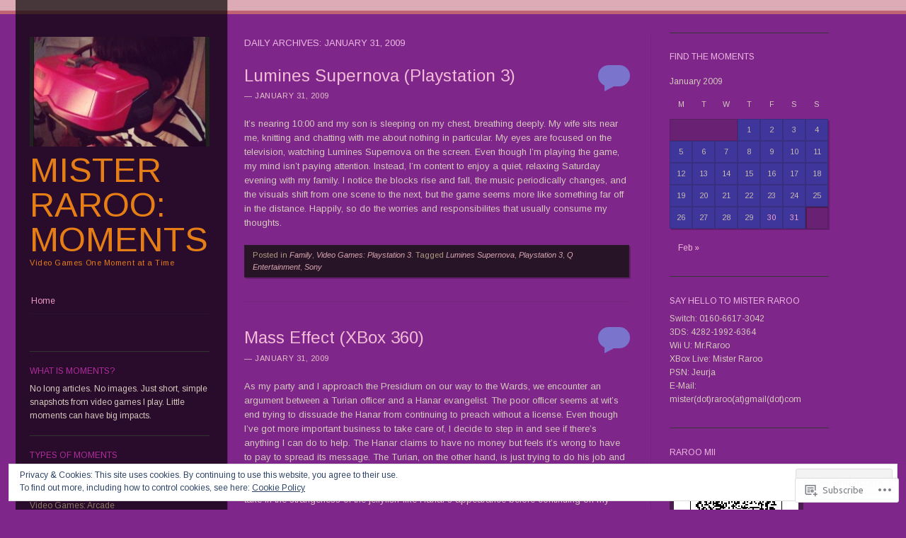

--- FILE ---
content_type: text/html; charset=UTF-8
request_url: https://raroomoments.com/2009/01/31/
body_size: 24348
content:
<!DOCTYPE html>
<!--[if IE 8]>
<html id="ie8" lang="en">
<![endif]-->
<!--[if IE 9]>
<html id="ie9" lang="en">
<![endif]-->
<!--[if !(IE)]><!-->
<html lang="en">
<!--<![endif]-->
<head>
<meta charset="UTF-8" />
<meta name="viewport" content="width=device-width" />
<title>31 | January | 2009 | Mister Raroo: Moments</title>
<link rel="profile" href="http://gmpg.org/xfn/11" />
<link rel="pingback" href="https://raroomoments.com/xmlrpc.php" />
<!--[if lt IE 9]>
<script src="https://s0.wp.com/wp-content/themes/pub/sunspot/js/html5.js?m=1329866217i" type="text/javascript"></script>
<![endif]-->

<script type="text/javascript">
  WebFontConfig = {"google":{"families":["Arimo:r:latin,latin-ext","Arimo:r,i,b,bi:latin,latin-ext"]},"api_url":"https:\/\/fonts-api.wp.com\/css"};
  (function() {
    var wf = document.createElement('script');
    wf.src = '/wp-content/plugins/custom-fonts/js/webfont.js';
    wf.type = 'text/javascript';
    wf.async = 'true';
    var s = document.getElementsByTagName('script')[0];
    s.parentNode.insertBefore(wf, s);
	})();
</script><style id="jetpack-custom-fonts-css">.wf-active .site-title{font-family:"Arimo",sans-serif;font-style:normal;font-weight:400}.wf-active body, .wf-active button, .wf-active input, .wf-active select, .wf-active textarea{font-family:"Arimo",sans-serif}.wf-active .comment-content blockquote, .wf-active .entry-content blockquote, .wf-active .entry-content blockquote[class*="align"]{font-family:"Arimo",sans-serif}.wf-active .page-title{font-family:"Arimo",sans-serif;font-weight:400;font-style:normal}.wf-active .entry-title{font-family:"Arimo",sans-serif;font-style:normal;font-weight:400}.wf-active .post-column .entry-title{font-family:"Arimo",sans-serif;font-style:normal;font-weight:400}.wf-active .entry-content h1{font-style:normal;font-weight:400}.wf-active .entry-content h2{font-style:normal;font-weight:400}.wf-active .entry-content h3{font-style:normal;font-weight:400}.wf-active .entry-content h4{font-style:normal;font-weight:400}.wf-active .entry-content h5{font-style:normal;font-weight:400}.wf-active .entry-content h6{font-style:normal;font-weight:400}.wf-active .comments-title{font-family:"Arimo",sans-serif;font-weight:400;font-style:normal}.wf-active #reply-title{font-family:"Arimo",sans-serif;font-weight:400;font-style:normal}.wf-active .widget-title{font-family:"Arimo",sans-serif;font-weight:400;font-style:normal}</style>
<meta name='robots' content='max-image-preview:large' />

<!-- Async WordPress.com Remote Login -->
<script id="wpcom_remote_login_js">
var wpcom_remote_login_extra_auth = '';
function wpcom_remote_login_remove_dom_node_id( element_id ) {
	var dom_node = document.getElementById( element_id );
	if ( dom_node ) { dom_node.parentNode.removeChild( dom_node ); }
}
function wpcom_remote_login_remove_dom_node_classes( class_name ) {
	var dom_nodes = document.querySelectorAll( '.' + class_name );
	for ( var i = 0; i < dom_nodes.length; i++ ) {
		dom_nodes[ i ].parentNode.removeChild( dom_nodes[ i ] );
	}
}
function wpcom_remote_login_final_cleanup() {
	wpcom_remote_login_remove_dom_node_classes( "wpcom_remote_login_msg" );
	wpcom_remote_login_remove_dom_node_id( "wpcom_remote_login_key" );
	wpcom_remote_login_remove_dom_node_id( "wpcom_remote_login_validate" );
	wpcom_remote_login_remove_dom_node_id( "wpcom_remote_login_js" );
	wpcom_remote_login_remove_dom_node_id( "wpcom_request_access_iframe" );
	wpcom_remote_login_remove_dom_node_id( "wpcom_request_access_styles" );
}

// Watch for messages back from the remote login
window.addEventListener( "message", function( e ) {
	if ( e.origin === "https://r-login.wordpress.com" ) {
		var data = {};
		try {
			data = JSON.parse( e.data );
		} catch( e ) {
			wpcom_remote_login_final_cleanup();
			return;
		}

		if ( data.msg === 'LOGIN' ) {
			// Clean up the login check iframe
			wpcom_remote_login_remove_dom_node_id( "wpcom_remote_login_key" );

			var id_regex = new RegExp( /^[0-9]+$/ );
			var token_regex = new RegExp( /^.*|.*|.*$/ );
			if (
				token_regex.test( data.token )
				&& id_regex.test( data.wpcomid )
			) {
				// We have everything we need to ask for a login
				var script = document.createElement( "script" );
				script.setAttribute( "id", "wpcom_remote_login_validate" );
				script.src = '/remote-login.php?wpcom_remote_login=validate'
					+ '&wpcomid=' + data.wpcomid
					+ '&token=' + encodeURIComponent( data.token )
					+ '&host=' + window.location.protocol
					+ '//' + window.location.hostname
					+ '&postid=22'
					+ '&is_singular=';
				document.body.appendChild( script );
			}

			return;
		}

		// Safari ITP, not logged in, so redirect
		if ( data.msg === 'LOGIN-REDIRECT' ) {
			window.location = 'https://wordpress.com/log-in?redirect_to=' + window.location.href;
			return;
		}

		// Safari ITP, storage access failed, remove the request
		if ( data.msg === 'LOGIN-REMOVE' ) {
			var css_zap = 'html { -webkit-transition: margin-top 1s; transition: margin-top 1s; } /* 9001 */ html { margin-top: 0 !important; } * html body { margin-top: 0 !important; } @media screen and ( max-width: 782px ) { html { margin-top: 0 !important; } * html body { margin-top: 0 !important; } }';
			var style_zap = document.createElement( 'style' );
			style_zap.type = 'text/css';
			style_zap.appendChild( document.createTextNode( css_zap ) );
			document.body.appendChild( style_zap );

			var e = document.getElementById( 'wpcom_request_access_iframe' );
			e.parentNode.removeChild( e );

			document.cookie = 'wordpress_com_login_access=denied; path=/; max-age=31536000';

			return;
		}

		// Safari ITP
		if ( data.msg === 'REQUEST_ACCESS' ) {
			console.log( 'request access: safari' );

			// Check ITP iframe enable/disable knob
			if ( wpcom_remote_login_extra_auth !== 'safari_itp_iframe' ) {
				return;
			}

			// If we are in a "private window" there is no ITP.
			var private_window = false;
			try {
				var opendb = window.openDatabase( null, null, null, null );
			} catch( e ) {
				private_window = true;
			}

			if ( private_window ) {
				console.log( 'private window' );
				return;
			}

			var iframe = document.createElement( 'iframe' );
			iframe.id = 'wpcom_request_access_iframe';
			iframe.setAttribute( 'scrolling', 'no' );
			iframe.setAttribute( 'sandbox', 'allow-storage-access-by-user-activation allow-scripts allow-same-origin allow-top-navigation-by-user-activation' );
			iframe.src = 'https://r-login.wordpress.com/remote-login.php?wpcom_remote_login=request_access&origin=' + encodeURIComponent( data.origin ) + '&wpcomid=' + encodeURIComponent( data.wpcomid );

			var css = 'html { -webkit-transition: margin-top 1s; transition: margin-top 1s; } /* 9001 */ html { margin-top: 46px !important; } * html body { margin-top: 46px !important; } @media screen and ( max-width: 660px ) { html { margin-top: 71px !important; } * html body { margin-top: 71px !important; } #wpcom_request_access_iframe { display: block; height: 71px !important; } } #wpcom_request_access_iframe { border: 0px; height: 46px; position: fixed; top: 0; left: 0; width: 100%; min-width: 100%; z-index: 99999; background: #23282d; } ';

			var style = document.createElement( 'style' );
			style.type = 'text/css';
			style.id = 'wpcom_request_access_styles';
			style.appendChild( document.createTextNode( css ) );
			document.body.appendChild( style );

			document.body.appendChild( iframe );
		}

		if ( data.msg === 'DONE' ) {
			wpcom_remote_login_final_cleanup();
		}
	}
}, false );

// Inject the remote login iframe after the page has had a chance to load
// more critical resources
window.addEventListener( "DOMContentLoaded", function( e ) {
	var iframe = document.createElement( "iframe" );
	iframe.style.display = "none";
	iframe.setAttribute( "scrolling", "no" );
	iframe.setAttribute( "id", "wpcom_remote_login_key" );
	iframe.src = "https://r-login.wordpress.com/remote-login.php"
		+ "?wpcom_remote_login=key"
		+ "&origin=aHR0cHM6Ly9yYXJvb21vbWVudHMuY29t"
		+ "&wpcomid=6392381"
		+ "&time=" + Math.floor( Date.now() / 1000 );
	document.body.appendChild( iframe );
}, false );
</script>
<link rel='dns-prefetch' href='//s0.wp.com' />
<link rel='dns-prefetch' href='//fonts-api.wp.com' />
<link rel="alternate" type="application/rss+xml" title="Mister Raroo: Moments &raquo; Feed" href="https://raroomoments.com/feed/" />
<link rel="alternate" type="application/rss+xml" title="Mister Raroo: Moments &raquo; Comments Feed" href="https://raroomoments.com/comments/feed/" />
	<script type="text/javascript">
		/* <![CDATA[ */
		function addLoadEvent(func) {
			var oldonload = window.onload;
			if (typeof window.onload != 'function') {
				window.onload = func;
			} else {
				window.onload = function () {
					oldonload();
					func();
				}
			}
		}
		/* ]]> */
	</script>
	<link crossorigin='anonymous' rel='stylesheet' id='all-css-0-1' href='/wp-content/mu-plugins/widgets/eu-cookie-law/templates/style.css?m=1642463000i&cssminify=yes' type='text/css' media='all' />
<style id='wp-emoji-styles-inline-css'>

	img.wp-smiley, img.emoji {
		display: inline !important;
		border: none !important;
		box-shadow: none !important;
		height: 1em !important;
		width: 1em !important;
		margin: 0 0.07em !important;
		vertical-align: -0.1em !important;
		background: none !important;
		padding: 0 !important;
	}
/*# sourceURL=wp-emoji-styles-inline-css */
</style>
<link crossorigin='anonymous' rel='stylesheet' id='all-css-2-1' href='/wp-content/plugins/gutenberg-core/v22.2.0/build/styles/block-library/style.css?m=1764855221i&cssminify=yes' type='text/css' media='all' />
<style id='wp-block-library-inline-css'>
.has-text-align-justify {
	text-align:justify;
}
.has-text-align-justify{text-align:justify;}

/*# sourceURL=wp-block-library-inline-css */
</style><style id='global-styles-inline-css'>
:root{--wp--preset--aspect-ratio--square: 1;--wp--preset--aspect-ratio--4-3: 4/3;--wp--preset--aspect-ratio--3-4: 3/4;--wp--preset--aspect-ratio--3-2: 3/2;--wp--preset--aspect-ratio--2-3: 2/3;--wp--preset--aspect-ratio--16-9: 16/9;--wp--preset--aspect-ratio--9-16: 9/16;--wp--preset--color--black: #000000;--wp--preset--color--cyan-bluish-gray: #abb8c3;--wp--preset--color--white: #ffffff;--wp--preset--color--pale-pink: #f78da7;--wp--preset--color--vivid-red: #cf2e2e;--wp--preset--color--luminous-vivid-orange: #ff6900;--wp--preset--color--luminous-vivid-amber: #fcb900;--wp--preset--color--light-green-cyan: #7bdcb5;--wp--preset--color--vivid-green-cyan: #00d084;--wp--preset--color--pale-cyan-blue: #8ed1fc;--wp--preset--color--vivid-cyan-blue: #0693e3;--wp--preset--color--vivid-purple: #9b51e0;--wp--preset--gradient--vivid-cyan-blue-to-vivid-purple: linear-gradient(135deg,rgb(6,147,227) 0%,rgb(155,81,224) 100%);--wp--preset--gradient--light-green-cyan-to-vivid-green-cyan: linear-gradient(135deg,rgb(122,220,180) 0%,rgb(0,208,130) 100%);--wp--preset--gradient--luminous-vivid-amber-to-luminous-vivid-orange: linear-gradient(135deg,rgb(252,185,0) 0%,rgb(255,105,0) 100%);--wp--preset--gradient--luminous-vivid-orange-to-vivid-red: linear-gradient(135deg,rgb(255,105,0) 0%,rgb(207,46,46) 100%);--wp--preset--gradient--very-light-gray-to-cyan-bluish-gray: linear-gradient(135deg,rgb(238,238,238) 0%,rgb(169,184,195) 100%);--wp--preset--gradient--cool-to-warm-spectrum: linear-gradient(135deg,rgb(74,234,220) 0%,rgb(151,120,209) 20%,rgb(207,42,186) 40%,rgb(238,44,130) 60%,rgb(251,105,98) 80%,rgb(254,248,76) 100%);--wp--preset--gradient--blush-light-purple: linear-gradient(135deg,rgb(255,206,236) 0%,rgb(152,150,240) 100%);--wp--preset--gradient--blush-bordeaux: linear-gradient(135deg,rgb(254,205,165) 0%,rgb(254,45,45) 50%,rgb(107,0,62) 100%);--wp--preset--gradient--luminous-dusk: linear-gradient(135deg,rgb(255,203,112) 0%,rgb(199,81,192) 50%,rgb(65,88,208) 100%);--wp--preset--gradient--pale-ocean: linear-gradient(135deg,rgb(255,245,203) 0%,rgb(182,227,212) 50%,rgb(51,167,181) 100%);--wp--preset--gradient--electric-grass: linear-gradient(135deg,rgb(202,248,128) 0%,rgb(113,206,126) 100%);--wp--preset--gradient--midnight: linear-gradient(135deg,rgb(2,3,129) 0%,rgb(40,116,252) 100%);--wp--preset--font-size--small: 13px;--wp--preset--font-size--medium: 20px;--wp--preset--font-size--large: 36px;--wp--preset--font-size--x-large: 42px;--wp--preset--font-family--albert-sans: 'Albert Sans', sans-serif;--wp--preset--font-family--alegreya: Alegreya, serif;--wp--preset--font-family--arvo: Arvo, serif;--wp--preset--font-family--bodoni-moda: 'Bodoni Moda', serif;--wp--preset--font-family--bricolage-grotesque: 'Bricolage Grotesque', sans-serif;--wp--preset--font-family--cabin: Cabin, sans-serif;--wp--preset--font-family--chivo: Chivo, sans-serif;--wp--preset--font-family--commissioner: Commissioner, sans-serif;--wp--preset--font-family--cormorant: Cormorant, serif;--wp--preset--font-family--courier-prime: 'Courier Prime', monospace;--wp--preset--font-family--crimson-pro: 'Crimson Pro', serif;--wp--preset--font-family--dm-mono: 'DM Mono', monospace;--wp--preset--font-family--dm-sans: 'DM Sans', sans-serif;--wp--preset--font-family--dm-serif-display: 'DM Serif Display', serif;--wp--preset--font-family--domine: Domine, serif;--wp--preset--font-family--eb-garamond: 'EB Garamond', serif;--wp--preset--font-family--epilogue: Epilogue, sans-serif;--wp--preset--font-family--fahkwang: Fahkwang, sans-serif;--wp--preset--font-family--figtree: Figtree, sans-serif;--wp--preset--font-family--fira-sans: 'Fira Sans', sans-serif;--wp--preset--font-family--fjalla-one: 'Fjalla One', sans-serif;--wp--preset--font-family--fraunces: Fraunces, serif;--wp--preset--font-family--gabarito: Gabarito, system-ui;--wp--preset--font-family--ibm-plex-mono: 'IBM Plex Mono', monospace;--wp--preset--font-family--ibm-plex-sans: 'IBM Plex Sans', sans-serif;--wp--preset--font-family--ibarra-real-nova: 'Ibarra Real Nova', serif;--wp--preset--font-family--instrument-serif: 'Instrument Serif', serif;--wp--preset--font-family--inter: Inter, sans-serif;--wp--preset--font-family--josefin-sans: 'Josefin Sans', sans-serif;--wp--preset--font-family--jost: Jost, sans-serif;--wp--preset--font-family--libre-baskerville: 'Libre Baskerville', serif;--wp--preset--font-family--libre-franklin: 'Libre Franklin', sans-serif;--wp--preset--font-family--literata: Literata, serif;--wp--preset--font-family--lora: Lora, serif;--wp--preset--font-family--merriweather: Merriweather, serif;--wp--preset--font-family--montserrat: Montserrat, sans-serif;--wp--preset--font-family--newsreader: Newsreader, serif;--wp--preset--font-family--noto-sans-mono: 'Noto Sans Mono', sans-serif;--wp--preset--font-family--nunito: Nunito, sans-serif;--wp--preset--font-family--open-sans: 'Open Sans', sans-serif;--wp--preset--font-family--overpass: Overpass, sans-serif;--wp--preset--font-family--pt-serif: 'PT Serif', serif;--wp--preset--font-family--petrona: Petrona, serif;--wp--preset--font-family--piazzolla: Piazzolla, serif;--wp--preset--font-family--playfair-display: 'Playfair Display', serif;--wp--preset--font-family--plus-jakarta-sans: 'Plus Jakarta Sans', sans-serif;--wp--preset--font-family--poppins: Poppins, sans-serif;--wp--preset--font-family--raleway: Raleway, sans-serif;--wp--preset--font-family--roboto: Roboto, sans-serif;--wp--preset--font-family--roboto-slab: 'Roboto Slab', serif;--wp--preset--font-family--rubik: Rubik, sans-serif;--wp--preset--font-family--rufina: Rufina, serif;--wp--preset--font-family--sora: Sora, sans-serif;--wp--preset--font-family--source-sans-3: 'Source Sans 3', sans-serif;--wp--preset--font-family--source-serif-4: 'Source Serif 4', serif;--wp--preset--font-family--space-mono: 'Space Mono', monospace;--wp--preset--font-family--syne: Syne, sans-serif;--wp--preset--font-family--texturina: Texturina, serif;--wp--preset--font-family--urbanist: Urbanist, sans-serif;--wp--preset--font-family--work-sans: 'Work Sans', sans-serif;--wp--preset--spacing--20: 0.44rem;--wp--preset--spacing--30: 0.67rem;--wp--preset--spacing--40: 1rem;--wp--preset--spacing--50: 1.5rem;--wp--preset--spacing--60: 2.25rem;--wp--preset--spacing--70: 3.38rem;--wp--preset--spacing--80: 5.06rem;--wp--preset--shadow--natural: 6px 6px 9px rgba(0, 0, 0, 0.2);--wp--preset--shadow--deep: 12px 12px 50px rgba(0, 0, 0, 0.4);--wp--preset--shadow--sharp: 6px 6px 0px rgba(0, 0, 0, 0.2);--wp--preset--shadow--outlined: 6px 6px 0px -3px rgb(255, 255, 255), 6px 6px rgb(0, 0, 0);--wp--preset--shadow--crisp: 6px 6px 0px rgb(0, 0, 0);}:where(.is-layout-flex){gap: 0.5em;}:where(.is-layout-grid){gap: 0.5em;}body .is-layout-flex{display: flex;}.is-layout-flex{flex-wrap: wrap;align-items: center;}.is-layout-flex > :is(*, div){margin: 0;}body .is-layout-grid{display: grid;}.is-layout-grid > :is(*, div){margin: 0;}:where(.wp-block-columns.is-layout-flex){gap: 2em;}:where(.wp-block-columns.is-layout-grid){gap: 2em;}:where(.wp-block-post-template.is-layout-flex){gap: 1.25em;}:where(.wp-block-post-template.is-layout-grid){gap: 1.25em;}.has-black-color{color: var(--wp--preset--color--black) !important;}.has-cyan-bluish-gray-color{color: var(--wp--preset--color--cyan-bluish-gray) !important;}.has-white-color{color: var(--wp--preset--color--white) !important;}.has-pale-pink-color{color: var(--wp--preset--color--pale-pink) !important;}.has-vivid-red-color{color: var(--wp--preset--color--vivid-red) !important;}.has-luminous-vivid-orange-color{color: var(--wp--preset--color--luminous-vivid-orange) !important;}.has-luminous-vivid-amber-color{color: var(--wp--preset--color--luminous-vivid-amber) !important;}.has-light-green-cyan-color{color: var(--wp--preset--color--light-green-cyan) !important;}.has-vivid-green-cyan-color{color: var(--wp--preset--color--vivid-green-cyan) !important;}.has-pale-cyan-blue-color{color: var(--wp--preset--color--pale-cyan-blue) !important;}.has-vivid-cyan-blue-color{color: var(--wp--preset--color--vivid-cyan-blue) !important;}.has-vivid-purple-color{color: var(--wp--preset--color--vivid-purple) !important;}.has-black-background-color{background-color: var(--wp--preset--color--black) !important;}.has-cyan-bluish-gray-background-color{background-color: var(--wp--preset--color--cyan-bluish-gray) !important;}.has-white-background-color{background-color: var(--wp--preset--color--white) !important;}.has-pale-pink-background-color{background-color: var(--wp--preset--color--pale-pink) !important;}.has-vivid-red-background-color{background-color: var(--wp--preset--color--vivid-red) !important;}.has-luminous-vivid-orange-background-color{background-color: var(--wp--preset--color--luminous-vivid-orange) !important;}.has-luminous-vivid-amber-background-color{background-color: var(--wp--preset--color--luminous-vivid-amber) !important;}.has-light-green-cyan-background-color{background-color: var(--wp--preset--color--light-green-cyan) !important;}.has-vivid-green-cyan-background-color{background-color: var(--wp--preset--color--vivid-green-cyan) !important;}.has-pale-cyan-blue-background-color{background-color: var(--wp--preset--color--pale-cyan-blue) !important;}.has-vivid-cyan-blue-background-color{background-color: var(--wp--preset--color--vivid-cyan-blue) !important;}.has-vivid-purple-background-color{background-color: var(--wp--preset--color--vivid-purple) !important;}.has-black-border-color{border-color: var(--wp--preset--color--black) !important;}.has-cyan-bluish-gray-border-color{border-color: var(--wp--preset--color--cyan-bluish-gray) !important;}.has-white-border-color{border-color: var(--wp--preset--color--white) !important;}.has-pale-pink-border-color{border-color: var(--wp--preset--color--pale-pink) !important;}.has-vivid-red-border-color{border-color: var(--wp--preset--color--vivid-red) !important;}.has-luminous-vivid-orange-border-color{border-color: var(--wp--preset--color--luminous-vivid-orange) !important;}.has-luminous-vivid-amber-border-color{border-color: var(--wp--preset--color--luminous-vivid-amber) !important;}.has-light-green-cyan-border-color{border-color: var(--wp--preset--color--light-green-cyan) !important;}.has-vivid-green-cyan-border-color{border-color: var(--wp--preset--color--vivid-green-cyan) !important;}.has-pale-cyan-blue-border-color{border-color: var(--wp--preset--color--pale-cyan-blue) !important;}.has-vivid-cyan-blue-border-color{border-color: var(--wp--preset--color--vivid-cyan-blue) !important;}.has-vivid-purple-border-color{border-color: var(--wp--preset--color--vivid-purple) !important;}.has-vivid-cyan-blue-to-vivid-purple-gradient-background{background: var(--wp--preset--gradient--vivid-cyan-blue-to-vivid-purple) !important;}.has-light-green-cyan-to-vivid-green-cyan-gradient-background{background: var(--wp--preset--gradient--light-green-cyan-to-vivid-green-cyan) !important;}.has-luminous-vivid-amber-to-luminous-vivid-orange-gradient-background{background: var(--wp--preset--gradient--luminous-vivid-amber-to-luminous-vivid-orange) !important;}.has-luminous-vivid-orange-to-vivid-red-gradient-background{background: var(--wp--preset--gradient--luminous-vivid-orange-to-vivid-red) !important;}.has-very-light-gray-to-cyan-bluish-gray-gradient-background{background: var(--wp--preset--gradient--very-light-gray-to-cyan-bluish-gray) !important;}.has-cool-to-warm-spectrum-gradient-background{background: var(--wp--preset--gradient--cool-to-warm-spectrum) !important;}.has-blush-light-purple-gradient-background{background: var(--wp--preset--gradient--blush-light-purple) !important;}.has-blush-bordeaux-gradient-background{background: var(--wp--preset--gradient--blush-bordeaux) !important;}.has-luminous-dusk-gradient-background{background: var(--wp--preset--gradient--luminous-dusk) !important;}.has-pale-ocean-gradient-background{background: var(--wp--preset--gradient--pale-ocean) !important;}.has-electric-grass-gradient-background{background: var(--wp--preset--gradient--electric-grass) !important;}.has-midnight-gradient-background{background: var(--wp--preset--gradient--midnight) !important;}.has-small-font-size{font-size: var(--wp--preset--font-size--small) !important;}.has-medium-font-size{font-size: var(--wp--preset--font-size--medium) !important;}.has-large-font-size{font-size: var(--wp--preset--font-size--large) !important;}.has-x-large-font-size{font-size: var(--wp--preset--font-size--x-large) !important;}.has-albert-sans-font-family{font-family: var(--wp--preset--font-family--albert-sans) !important;}.has-alegreya-font-family{font-family: var(--wp--preset--font-family--alegreya) !important;}.has-arvo-font-family{font-family: var(--wp--preset--font-family--arvo) !important;}.has-bodoni-moda-font-family{font-family: var(--wp--preset--font-family--bodoni-moda) !important;}.has-bricolage-grotesque-font-family{font-family: var(--wp--preset--font-family--bricolage-grotesque) !important;}.has-cabin-font-family{font-family: var(--wp--preset--font-family--cabin) !important;}.has-chivo-font-family{font-family: var(--wp--preset--font-family--chivo) !important;}.has-commissioner-font-family{font-family: var(--wp--preset--font-family--commissioner) !important;}.has-cormorant-font-family{font-family: var(--wp--preset--font-family--cormorant) !important;}.has-courier-prime-font-family{font-family: var(--wp--preset--font-family--courier-prime) !important;}.has-crimson-pro-font-family{font-family: var(--wp--preset--font-family--crimson-pro) !important;}.has-dm-mono-font-family{font-family: var(--wp--preset--font-family--dm-mono) !important;}.has-dm-sans-font-family{font-family: var(--wp--preset--font-family--dm-sans) !important;}.has-dm-serif-display-font-family{font-family: var(--wp--preset--font-family--dm-serif-display) !important;}.has-domine-font-family{font-family: var(--wp--preset--font-family--domine) !important;}.has-eb-garamond-font-family{font-family: var(--wp--preset--font-family--eb-garamond) !important;}.has-epilogue-font-family{font-family: var(--wp--preset--font-family--epilogue) !important;}.has-fahkwang-font-family{font-family: var(--wp--preset--font-family--fahkwang) !important;}.has-figtree-font-family{font-family: var(--wp--preset--font-family--figtree) !important;}.has-fira-sans-font-family{font-family: var(--wp--preset--font-family--fira-sans) !important;}.has-fjalla-one-font-family{font-family: var(--wp--preset--font-family--fjalla-one) !important;}.has-fraunces-font-family{font-family: var(--wp--preset--font-family--fraunces) !important;}.has-gabarito-font-family{font-family: var(--wp--preset--font-family--gabarito) !important;}.has-ibm-plex-mono-font-family{font-family: var(--wp--preset--font-family--ibm-plex-mono) !important;}.has-ibm-plex-sans-font-family{font-family: var(--wp--preset--font-family--ibm-plex-sans) !important;}.has-ibarra-real-nova-font-family{font-family: var(--wp--preset--font-family--ibarra-real-nova) !important;}.has-instrument-serif-font-family{font-family: var(--wp--preset--font-family--instrument-serif) !important;}.has-inter-font-family{font-family: var(--wp--preset--font-family--inter) !important;}.has-josefin-sans-font-family{font-family: var(--wp--preset--font-family--josefin-sans) !important;}.has-jost-font-family{font-family: var(--wp--preset--font-family--jost) !important;}.has-libre-baskerville-font-family{font-family: var(--wp--preset--font-family--libre-baskerville) !important;}.has-libre-franklin-font-family{font-family: var(--wp--preset--font-family--libre-franklin) !important;}.has-literata-font-family{font-family: var(--wp--preset--font-family--literata) !important;}.has-lora-font-family{font-family: var(--wp--preset--font-family--lora) !important;}.has-merriweather-font-family{font-family: var(--wp--preset--font-family--merriweather) !important;}.has-montserrat-font-family{font-family: var(--wp--preset--font-family--montserrat) !important;}.has-newsreader-font-family{font-family: var(--wp--preset--font-family--newsreader) !important;}.has-noto-sans-mono-font-family{font-family: var(--wp--preset--font-family--noto-sans-mono) !important;}.has-nunito-font-family{font-family: var(--wp--preset--font-family--nunito) !important;}.has-open-sans-font-family{font-family: var(--wp--preset--font-family--open-sans) !important;}.has-overpass-font-family{font-family: var(--wp--preset--font-family--overpass) !important;}.has-pt-serif-font-family{font-family: var(--wp--preset--font-family--pt-serif) !important;}.has-petrona-font-family{font-family: var(--wp--preset--font-family--petrona) !important;}.has-piazzolla-font-family{font-family: var(--wp--preset--font-family--piazzolla) !important;}.has-playfair-display-font-family{font-family: var(--wp--preset--font-family--playfair-display) !important;}.has-plus-jakarta-sans-font-family{font-family: var(--wp--preset--font-family--plus-jakarta-sans) !important;}.has-poppins-font-family{font-family: var(--wp--preset--font-family--poppins) !important;}.has-raleway-font-family{font-family: var(--wp--preset--font-family--raleway) !important;}.has-roboto-font-family{font-family: var(--wp--preset--font-family--roboto) !important;}.has-roboto-slab-font-family{font-family: var(--wp--preset--font-family--roboto-slab) !important;}.has-rubik-font-family{font-family: var(--wp--preset--font-family--rubik) !important;}.has-rufina-font-family{font-family: var(--wp--preset--font-family--rufina) !important;}.has-sora-font-family{font-family: var(--wp--preset--font-family--sora) !important;}.has-source-sans-3-font-family{font-family: var(--wp--preset--font-family--source-sans-3) !important;}.has-source-serif-4-font-family{font-family: var(--wp--preset--font-family--source-serif-4) !important;}.has-space-mono-font-family{font-family: var(--wp--preset--font-family--space-mono) !important;}.has-syne-font-family{font-family: var(--wp--preset--font-family--syne) !important;}.has-texturina-font-family{font-family: var(--wp--preset--font-family--texturina) !important;}.has-urbanist-font-family{font-family: var(--wp--preset--font-family--urbanist) !important;}.has-work-sans-font-family{font-family: var(--wp--preset--font-family--work-sans) !important;}
/*# sourceURL=global-styles-inline-css */
</style>

<style id='classic-theme-styles-inline-css'>
/*! This file is auto-generated */
.wp-block-button__link{color:#fff;background-color:#32373c;border-radius:9999px;box-shadow:none;text-decoration:none;padding:calc(.667em + 2px) calc(1.333em + 2px);font-size:1.125em}.wp-block-file__button{background:#32373c;color:#fff;text-decoration:none}
/*# sourceURL=/wp-includes/css/classic-themes.min.css */
</style>
<link crossorigin='anonymous' rel='stylesheet' id='all-css-4-1' href='/_static/??-eJx9j+8KwjAMxF/ILNQN/3wQn8V2YVabtiyp07e3Ik5B2JcQjvvdcThlcCkqRcUcyuCjoEs2JHcVXDdm1xgQzzkQjHRrOuy96OwA0Uegxoms8CeIC3yzRqo655O+HEy9P1EgrrYlbPL9QFpx+fygdF9Gcq0Ba/NIIlAv+8Kg59olf9xbxlwsSomSk+I85cgHs+3MZt+2XXt5Ark8atE=&cssminify=yes' type='text/css' media='all' />
<link rel='stylesheet' id='ubuntu-css' href='https://fonts-api.wp.com/css?family=Ubuntu%3A400%2C300&#038;ver=20120821' media='all' />
<link crossorigin='anonymous' rel='stylesheet' id='all-css-6-1' href='/_static/??-eJx9y0EKwkAMheELGUNhRF2IZ2mHOI5kktBkKN7eums33b0f3oeLQVYJksB4UyNH6xN6FzcNrJLR48sEi2Vt5+x+wg1pHYx7qeI408Ra1llwfW3yCBVSYM1jVJVdwIvHOv/psz2GdLmndLsO6fMDI31BHQ==&cssminify=yes' type='text/css' media='all' />
<link crossorigin='anonymous' rel='stylesheet' id='print-css-7-1' href='/wp-content/mu-plugins/global-print/global-print.css?m=1465851035i&cssminify=yes' type='text/css' media='print' />
<style id='jetpack-global-styles-frontend-style-inline-css'>
:root { --font-headings: unset; --font-base: unset; --font-headings-default: -apple-system,BlinkMacSystemFont,"Segoe UI",Roboto,Oxygen-Sans,Ubuntu,Cantarell,"Helvetica Neue",sans-serif; --font-base-default: -apple-system,BlinkMacSystemFont,"Segoe UI",Roboto,Oxygen-Sans,Ubuntu,Cantarell,"Helvetica Neue",sans-serif;}
/*# sourceURL=jetpack-global-styles-frontend-style-inline-css */
</style>
<link crossorigin='anonymous' rel='stylesheet' id='all-css-10-1' href='/wp-content/themes/h4/global.css?m=1420737423i&cssminify=yes' type='text/css' media='all' />
<script type="text/javascript" id="wpcom-actionbar-placeholder-js-extra">
/* <![CDATA[ */
var actionbardata = {"siteID":"6392381","postID":"0","siteURL":"https://raroomoments.com","xhrURL":"https://raroomoments.com/wp-admin/admin-ajax.php","nonce":"bdae942ed4","isLoggedIn":"","statusMessage":"","subsEmailDefault":"instantly","proxyScriptUrl":"https://s0.wp.com/wp-content/js/wpcom-proxy-request.js?m=1513050504i&amp;ver=20211021","i18n":{"followedText":"New posts from this site will now appear in your \u003Ca href=\"https://wordpress.com/reader\"\u003EReader\u003C/a\u003E","foldBar":"Collapse this bar","unfoldBar":"Expand this bar","shortLinkCopied":"Shortlink copied to clipboard."}};
//# sourceURL=wpcom-actionbar-placeholder-js-extra
/* ]]> */
</script>
<script type="text/javascript" id="jetpack-mu-wpcom-settings-js-before">
/* <![CDATA[ */
var JETPACK_MU_WPCOM_SETTINGS = {"assetsUrl":"https://s0.wp.com/wp-content/mu-plugins/jetpack-mu-wpcom-plugin/sun/jetpack_vendor/automattic/jetpack-mu-wpcom/src/build/"};
//# sourceURL=jetpack-mu-wpcom-settings-js-before
/* ]]> */
</script>
<script crossorigin='anonymous' type='text/javascript'  src='/_static/??-eJyFjcsOwiAQRX/I6dSa+lgYvwWBEAgMOAPW/n3bqIk7V2dxT87FqYDOVC1VDIIcKxTOr7kLssN186RjM1a2MTya5fmDLnn6K0HyjlW1v/L37R6zgxKb8yQ4ZTbKCOioRN4hnQo+hw1AmcCZwmvilq7709CPh/54voQFmNpFWg=='></script>
<script type="text/javascript" id="rlt-proxy-js-after">
/* <![CDATA[ */
	rltInitialize( {"token":null,"iframeOrigins":["https:\/\/widgets.wp.com"]} );
//# sourceURL=rlt-proxy-js-after
/* ]]> */
</script>
<link rel="EditURI" type="application/rsd+xml" title="RSD" href="https://raroomoments.wordpress.com/xmlrpc.php?rsd" />
<meta name="generator" content="WordPress.com" />

<!-- Jetpack Open Graph Tags -->
<meta property="og:type" content="website" />
<meta property="og:title" content="January 31, 2009 &#8211; Mister Raroo: Moments" />
<meta property="og:site_name" content="Mister Raroo: Moments" />
<meta property="og:image" content="https://s0.wp.com/i/blank.jpg?m=1383295312i" />
<meta property="og:image:width" content="200" />
<meta property="og:image:height" content="200" />
<meta property="og:image:alt" content="" />
<meta property="og:locale" content="en_US" />

<!-- End Jetpack Open Graph Tags -->
<link rel="shortcut icon" type="image/x-icon" href="https://s0.wp.com/i/favicon.ico?m=1713425267i" sizes="16x16 24x24 32x32 48x48" />
<link rel="icon" type="image/x-icon" href="https://s0.wp.com/i/favicon.ico?m=1713425267i" sizes="16x16 24x24 32x32 48x48" />
<link rel="apple-touch-icon" href="https://s0.wp.com/i/webclip.png?m=1713868326i" />
<link rel='openid.server' href='https://raroomoments.com/?openidserver=1' />
<link rel='openid.delegate' href='https://raroomoments.com/' />
<link rel="search" type="application/opensearchdescription+xml" href="https://raroomoments.com/osd.xml" title="Mister Raroo: Moments" />
<link rel="search" type="application/opensearchdescription+xml" href="https://s1.wp.com/opensearch.xml" title="WordPress.com" />
<meta name="theme-color" content="#7e268a" />
<meta name="description" content="3 posts published by misterraroo on January 31, 2009" />
	<style type="text/css">
			.site-title a,
		.site-description {
			color: #e57e16 !important;
		}
				.site-header img {
			margin: 0.5em auto 0.8em;
		}
		</style>
	<style type="text/css" id="custom-background-css">
body.custom-background { background-color: #7e268a; }
</style>
			<script type="text/javascript">

			window.doNotSellCallback = function() {

				var linkElements = [
					'a[href="https://wordpress.com/?ref=footer_blog"]',
					'a[href="https://wordpress.com/?ref=footer_website"]',
					'a[href="https://wordpress.com/?ref=vertical_footer"]',
					'a[href^="https://wordpress.com/?ref=footer_segment_"]',
				].join(',');

				var dnsLink = document.createElement( 'a' );
				dnsLink.href = 'https://wordpress.com/advertising-program-optout/';
				dnsLink.classList.add( 'do-not-sell-link' );
				dnsLink.rel = 'nofollow';
				dnsLink.style.marginLeft = '0.5em';
				dnsLink.textContent = 'Do Not Sell or Share My Personal Information';

				var creditLinks = document.querySelectorAll( linkElements );

				if ( 0 === creditLinks.length ) {
					return false;
				}

				Array.prototype.forEach.call( creditLinks, function( el ) {
					el.insertAdjacentElement( 'afterend', dnsLink );
				});

				return true;
			};

		</script>
		<style type="text/css" id="custom-colors-css">	.sunstrip,.sunstrip-small {
		filter:none;
		background: inherit;
	}
	.sunstrip::after, .sunstrip-small::after {
		background-image: none;
	}
body, button, input, select, textarea, .site-info { color: #D5C9BD;}
.site-description { color: #B29D85;}
footer.entry-meta { color: #B29D85;}
#wp-calendar tbody { background-color: #181514;}
#wp-calendar tbody { background-color: rgba( 24, 21, 20, 0.2 );}
#wp-calendar tbody { border-color: #181514;}
#wp-calendar tbody { border-color: rgba( 24, 21, 20, 0.2 );}
#wp-calendar tbody td:hover { background-color: #181514;}
#wp-calendar tbody td:hover { background-color: rgba( 24, 21, 20, 0.2 );}
.wp-caption { background-color: #181514;}
.wp-caption { background-color: rgba( 24, 21, 20, 0.5 );}
#wp-calendar #today { background-color: #181514;}
#wp-calendar #today { background-color: rgba( 24, 21, 20, 0.5 );}
footer.entry-meta, .entry-content img, .entry-thumbnail img { background-color: #120f10;}
footer.entry-meta, .entry-content img, .entry-thumbnail img { background-color: rgba( 18, 15, 16, 0.8 );}
footer.entry-meta { border-color: #393636;}
footer.entry-meta { border-color: rgba( 57, 54, 54, 0.2 );}
.sticky-label { border-color: #393636;}
.sticky-label { border-color: rgba( 57, 54, 54, 0.2 );}
#secondary, .hentry { border-color: #393636;}
#secondary, .hentry { border-color: rgba( 57, 54, 54, 0.2 );}
#content .site-navigation a, #image-navigation a { color: #C1BDBD;}
#content .site-navigation a, #image-navigation a { border-color: #393636;}
#content .site-navigation a, #image-navigation a { border-color: rgba( 57, 54, 54, 0.2 );}
#content .site-navigation a:hover, #image-navigation a:hover { border-color: #393636;}
#content .site-navigation a:hover, #image-navigation a:hover { border-color: rgba( 57, 54, 54, 0.2 );}
.comment-author, .commentlist li:first-child { border-color: #393636;}
.comment-author, .commentlist li:first-child { border-color: rgba( 57, 54, 54, 0.2 );}
#cancel-comment-reply-link { border-color: #393636;}
#cancel-comment-reply-link { border-color: rgba( 57, 54, 54, 0.2 );}
.more-link .meta-nav { border-color: #393636;}
.more-link .meta-nav { border-color: rgba( 57, 54, 54, 0.2 );}
#wp-calendar tbody td { border-color: #191919;}
#wp-calendar tbody td { border-color: rgba( 25, 25, 25, 0.2 );}
.main-navigation li, .site-info { border-color: #302f2d;}
.main-navigation li, .site-info { border-color: rgba( 48, 47, 45, 0.2 );}
.main-navigation li a:hover { color: #FFFFFF;}
#wp-calendar tbody td { color: #C7BBAD;}
.wp-caption .wp-caption-text { color: #F4F3EF;}
#content .site-navigation a:hover,#image-navigation a:hover { background-color: #1e1b1a;}
#content .site-navigation a:hover,#image-navigation a:hover { background-color: rgba( 30, 27, 26, 0.5 );}
body { background-color: #7e268a;}
.sunstrip,.sunstrip-small { background-color: #ddabb5;}
.sunstrip::after, .sunstrip-small::after { background-color: #BF6375;}
button,html input[type="button"],input[type="reset"],input[type="submit"] { background-color: #ddabb5;}
.entry-header .entry-meta a { color: #E4C2C8;}
.entry-header .entry-meta:before { color: #E4C2C8;}
footer.entry-meta a { color: #DDABB5;}
.comments-link a { color: #DFB2BB;}
.comments-link a:hover:before { border-left-color: #DDABB5;}
.comments-link a:hover,.comments-link a:focus,.comments-link a:active { background-color: #DDABB5;}
a.more-link { color: #E4C2C8;}
.comment-author cite,.comment-author cite a { color: #E4C2C8;}
.rss-date { color: #E4C2C8;}
#wp-calendar tbody td:hover { color: #DFB2BB;}
#wp-calendar #today { color: #DFB2BB;}
#wp-calendar #prev,#wp-calendar #next { color: #DFB2BB;}
.widget_twitter .timesince { color: #E4C2C8;}
a img { border-color: #3e369b;}
a img { border-color: rgba( 62, 54, 155, 0.2 );}
hr { border-color: #3e369b;}
hr { border-color: rgba( 62, 54, 155, 0.2 );}
button::-moz-focus-inner,input::-moz-focus-inner { border-color: #3e369b;}
button::-moz-focus-inner,input::-moz-focus-inner { border-color: rgba( 62, 54, 155, 0.2 );}
.main-navigation ul ul { background-color: #3e369b;}
.main-navigation ul li:hover { background-color: #3e369b;}
.sticky-label { background-color: #3e369b;}
.comments-link a { background-color: #7B74CC;}
.comments-link a:before { border-left-color: #7B74CC;}
.comments-link a:hover,.comments-link a:focus,.comments-link a:active { color: #3e369b;}
.page-links a { background-color: #3e369b;}
.page-links a:hover { background-color: #3e369b;}
.more-link .meta-nav { background-color: #3e369b;}
.entry-content hr { border-color: #3e369b;}
.entry-content hr { border-color: rgba( 62, 54, 155, 0.2 );}
#content .site-navigation a,#image-navigation a { background-color: #3e369b;}
.commentlist .reply { background-color: #3e369b;}
#cancel-comment-reply-link { background-color: #3e369b;}
#wp-calendar tbody td { background-color: #3e369b;}
a,a:visited { color: #F1BAD6;}
#cancel-comment-reply-link a { color: #F8E2ED;}
#wp-calendar a,#wp-calendar a:visited { color: #F1A6CC;}
#wp-calendar #next a, #wp-calendar #next a:visited,#wp-calendar #prev a, #wp-calendar #prev a:visited { color: #F1BAD6;}
.site-title,.site-title a { color: #F01C87;}
.main-navigation li a { color: #F09CC6;}
.main-navigation li li a { color: #FFFFFF;}
.main-navigation li:hover a { color: #FFFFFF;}
#flickr_badge_uber_wrapper a:hover,#flickr_badge_uber_wrapper a:link,#flickr_badge_uber_wrapper a:active,#flickr_badge_uber_wrapper a:visited { color: #F1BAD6;}
.menu-toggle { color: #F1BAD6;}
.entry-title, .entry-title a { color: #F1BAD6;}
.sticky-label { color: #F0C1E6;}
.page-title { color: #EEB9E4;}
.page-links a { color: #EAA8DF;}
.more-link .meta-nav { color: #EAA8DF;}
#content .site-navigation a,#image-navigation a { color: #EAA8DF;}
#content .site-navigation a:hover,#image-navigation a:hover { color: #F6D9EE;}
.comments-title { color: #EEB9E4;}
.commentlist .reply a { color: #EAA8DF;}
#reply-title { color: #EEB9E4;}
.form-allowed-tags { color: #EEB9E4;}
#respond .comment-notes { color: #b02c9b;}
.widget-title,.widget-title a { color: #EEB9E4;}
#tertiary .widget-title,#tertiary .widget-title a { color: #B02C9B;}
.site-info a { color: #EEB9E4;}
.highlander-dark #respond label { color: #B02C9B;}
</style>
<script type="text/javascript">
	window.google_analytics_uacct = "UA-52447-2";
</script>

<script type="text/javascript">
	var _gaq = _gaq || [];
	_gaq.push(['_setAccount', 'UA-52447-2']);
	_gaq.push(['_gat._anonymizeIp']);
	_gaq.push(['_setDomainName', 'none']);
	_gaq.push(['_setAllowLinker', true]);
	_gaq.push(['_initData']);
	_gaq.push(['_trackPageview']);

	(function() {
		var ga = document.createElement('script'); ga.type = 'text/javascript'; ga.async = true;
		ga.src = ('https:' == document.location.protocol ? 'https://ssl' : 'http://www') + '.google-analytics.com/ga.js';
		(document.getElementsByTagName('head')[0] || document.getElementsByTagName('body')[0]).appendChild(ga);
	})();
</script>
</head>

<body class="archive date custom-background wp-theme-pubsunspot customizer-styles-applied jetpack-reblog-enabled">
<div class="sunstrip"></div>
<div id="page" class="hfeed site">
	<div id="wrapper" class="wrap">
				<header id="masthead" class="site-header" role="banner">
			<div class="site-header-inner">

										<a href="https://raroomoments.com/" title="Mister Raroo: Moments" rel="home">
							<img src="https://raroomoments.com/wp-content/uploads/2013/04/cropped-2622.jpg" width="257" height="157" alt="" />
						</a>
					
				<hgroup>
					<h1 class="site-title"><a href="https://raroomoments.com/" title="Mister Raroo: Moments" rel="home">Mister Raroo: Moments</a></h1>
					<h2 class="site-description">Video Games One Moment at a Time</h2>
				</hgroup>

				<nav role="navigation" class="site-navigation main-navigation">
					<h1 class="assistive-text">Menu</h1>
					<div class="assistive-text skip-link"><a href="#content" title="Skip to content">Skip to content</a></div>

					<div class="menu"><ul>
<li ><a href="https://raroomoments.com/">Home</a></li></ul></div>
				</nav>

									<div id="tertiary" class="widget-area" role="complementary">
						<aside id="text-342313771" class="widget widget_text"><h1 class="widget-title">What is Moments?</h1>			<div class="textwidget">No long articles. No images. Just short, simple snapshots from video games I play. Little moments can have big impacts.</div>
		</aside><aside id="categories-344601701" class="widget widget_categories"><h1 class="widget-title">Types of Moments</h1>
			<ul>
					<li class="cat-item cat-item-406"><a href="https://raroomoments.com/category/family/">Family</a>
</li>
	<li class="cat-item cat-item-1"><a href="https://raroomoments.com/category/uncategorized/">Uncategorized</a>
</li>
	<li class="cat-item cat-item-23403672"><a href="https://raroomoments.com/category/video-games-arcade/">Video Games: Arcade</a>
</li>
	<li class="cat-item cat-item-16693274"><a href="https://raroomoments.com/category/video-games-game-boy/">Video Games: Game Boy</a>
</li>
	<li class="cat-item cat-item-16375762"><a href="https://raroomoments.com/category/video-games-game-boy-advance/">Video Games: Game Boy Advance</a>
</li>
	<li class="cat-item cat-item-16288357"><a href="https://raroomoments.com/category/video-games-gamecube/">Video Games: Gamecube</a>
</li>
	<li class="cat-item cat-item-55694630"><a href="https://raroomoments.com/category/video-games-ios/">Video Games: iOS</a>
</li>
	<li class="cat-item cat-item-19058525"><a href="https://raroomoments.com/category/video-games-neo-geo-pocket-color/">Video Games: Neo Geo Pocket Color</a>
</li>
	<li class="cat-item cat-item-55673094"><a href="https://raroomoments.com/category/video-games-nintendo-3ds/">Video Games: Nintendo 3DS</a>
</li>
	<li class="cat-item cat-item-3611388"><a href="https://raroomoments.com/category/video-games-nintendo-ds/">Video Games: Nintendo DS</a>
</li>
	<li class="cat-item cat-item-18962414"><a href="https://raroomoments.com/category/video-games-nintendo-dsi/">Video Games: Nintendo DSi</a>
</li>
	<li class="cat-item cat-item-654396011"><a href="https://raroomoments.com/category/video-games-nintendo-switch/">Video Games: Nintendo Switch</a>
</li>
	<li class="cat-item cat-item-6043436"><a href="https://raroomoments.com/category/video-games-pc/">Video Games: PC</a>
</li>
	<li class="cat-item cat-item-56608552"><a href="https://raroomoments.com/category/video-games-playstation/">Video Games: Playstation</a>
</li>
	<li class="cat-item cat-item-7084131"><a href="https://raroomoments.com/category/video-games-playstation-2/">Video Games: Playstation 2</a>
</li>
	<li class="cat-item cat-item-4247209"><a href="https://raroomoments.com/category/video-games-playstation-3/">Video Games: Playstation 3</a>
</li>
	<li class="cat-item cat-item-321069660"><a href="https://raroomoments.com/category/video-games-playstation-4/">Video Games: Playstation 4</a>
</li>
	<li class="cat-item cat-item-16469489"><a href="https://raroomoments.com/category/video-games-playstation-portable/">Video Games: Playstation Portable</a>
</li>
	<li class="cat-item cat-item-154091921"><a href="https://raroomoments.com/category/video-games-playstation-vita/">Video Games: Playstation Vita</a>
</li>
	<li class="cat-item cat-item-4431818"><a href="https://raroomoments.com/category/video-games-wii/">Video Games: Wii</a>
</li>
	<li class="cat-item cat-item-160255350"><a href="https://raroomoments.com/category/video-games-wii-u/">Video Games: Wii U</a>
</li>
	<li class="cat-item cat-item-18290734"><a href="https://raroomoments.com/category/video-games-wonderswan/">Video Games: WonderSwan</a>
</li>
	<li class="cat-item cat-item-633538"><a href="https://raroomoments.com/category/video-games-xbox/">Video Games: XBox</a>
</li>
	<li class="cat-item cat-item-3611327"><a href="https://raroomoments.com/category/video-games-xbox-360/">Video Games: XBox 360</a>
</li>
			</ul>

			</aside><aside id="archives-2" class="widget widget_archive"><h1 class="widget-title">Previous Moments</h1>
			<ul>
					<li><a href='https://raroomoments.com/2024/01/'>January 2024</a></li>
	<li><a href='https://raroomoments.com/2017/01/'>January 2017</a></li>
	<li><a href='https://raroomoments.com/2016/02/'>February 2016</a></li>
	<li><a href='https://raroomoments.com/2013/04/'>April 2013</a></li>
	<li><a href='https://raroomoments.com/2013/03/'>March 2013</a></li>
	<li><a href='https://raroomoments.com/2012/03/'>March 2012</a></li>
	<li><a href='https://raroomoments.com/2011/05/'>May 2011</a></li>
	<li><a href='https://raroomoments.com/2011/04/'>April 2011</a></li>
	<li><a href='https://raroomoments.com/2009/06/'>June 2009</a></li>
	<li><a href='https://raroomoments.com/2009/04/'>April 2009</a></li>
	<li><a href='https://raroomoments.com/2009/03/'>March 2009</a></li>
	<li><a href='https://raroomoments.com/2009/02/'>February 2009</a></li>
	<li><a href='https://raroomoments.com/2009/01/' aria-current="page">January 2009</a></li>
			</ul>

			</aside><aside id="wp_tag_cloud-2" class="widget wp_widget_tag_cloud"><h1 class="widget-title">Defining the Moments</h1><a href="https://raroomoments.com/tag/alt-play-jason-rohrer-anthology/" class="tag-cloud-link tag-link-48850213 tag-link-position-1" style="font-size: 9.8394160583942pt;" aria-label="Alt-Play: Jason Rohrer Anthology (2 items)">Alt-Play: Jason Rohrer Anthology</a>
<a href="https://raroomoments.com/tag/apple/" class="tag-cloud-link tag-link-291 tag-link-position-2" style="font-size: 11.065693430657pt;" aria-label="Apple (3 items)">Apple</a>
<a href="https://raroomoments.com/tag/arcade/" class="tag-cloud-link tag-link-33996 tag-link-position-3" style="font-size: 12.087591240876pt;" aria-label="arcade (4 items)">arcade</a>
<a href="https://raroomoments.com/tag/arkedo/" class="tag-cloud-link tag-link-16614297 tag-link-position-4" style="font-size: 8pt;" aria-label="Arkedo (1 item)">Arkedo</a>
<a href="https://raroomoments.com/tag/atlus/" class="tag-cloud-link tag-link-526640 tag-link-position-5" style="font-size: 11.065693430657pt;" aria-label="Atlus (3 items)">Atlus</a>
<a href="https://raroomoments.com/tag/big-bang-mini/" class="tag-cloud-link tag-link-5666660 tag-link-position-6" style="font-size: 8pt;" aria-label="Big Bang Mini (1 item)">Big Bang Mini</a>
<a href="https://raroomoments.com/tag/bioware/" class="tag-cloud-link tag-link-358867 tag-link-position-7" style="font-size: 8pt;" aria-label="BioWare (1 item)">BioWare</a>
<a href="https://raroomoments.com/tag/bomberman-land/" class="tag-cloud-link tag-link-3988811 tag-link-position-8" style="font-size: 8pt;" aria-label="Bomberman Land (1 item)">Bomberman Land</a>
<a href="https://raroomoments.com/tag/capcom/" class="tag-cloud-link tag-link-31019 tag-link-position-9" style="font-size: 14.131386861314pt;" aria-label="Capcom (7 items)">Capcom</a>
<a href="https://raroomoments.com/tag/chu-chu-rocket/" class="tag-cloud-link tag-link-2674975 tag-link-position-10" style="font-size: 8pt;" aria-label="Chu Chu Rocket (1 item)">Chu Chu Rocket</a>
<a href="https://raroomoments.com/tag/cooking-mama-ltd/" class="tag-cloud-link tag-link-30900965 tag-link-position-11" style="font-size: 9.8394160583942pt;" aria-label="Cooking Mama Ltd. (2 items)">Cooking Mama Ltd.</a>
<a href="https://raroomoments.com/tag/dsiware/" class="tag-cloud-link tag-link-11784305 tag-link-position-12" style="font-size: 11.065693430657pt;" aria-label="DSiWare (3 items)">DSiWare</a>
<a href="https://raroomoments.com/tag/electronic-arts/" class="tag-cloud-link tag-link-131475 tag-link-position-13" style="font-size: 9.8394160583942pt;" aria-label="Electronic Arts (2 items)">Electronic Arts</a>
<a href="https://raroomoments.com/tag/find-mii/" class="tag-cloud-link tag-link-53433100 tag-link-position-14" style="font-size: 9.8394160583942pt;" aria-label="Find Mii (2 items)">Find Mii</a>
<a href="https://raroomoments.com/tag/game-boy/" class="tag-cloud-link tag-link-24316 tag-link-position-15" style="font-size: 9.8394160583942pt;" aria-label="Game Boy (2 items)">Game Boy</a>
<a href="https://raroomoments.com/tag/game-boy-advance/" class="tag-cloud-link tag-link-53989 tag-link-position-16" style="font-size: 12.087591240876pt;" aria-label="Game Boy Advance (4 items)">Game Boy Advance</a>
<a href="https://raroomoments.com/tag/gamecube/" class="tag-cloud-link tag-link-3305 tag-link-position-17" style="font-size: 9.8394160583942pt;" aria-label="Gamecube (2 items)">Gamecube</a>
<a href="https://raroomoments.com/tag/game-freak/" class="tag-cloud-link tag-link-3254841 tag-link-position-18" style="font-size: 11.065693430657pt;" aria-label="Game Freak (3 items)">Game Freak</a>
<a href="https://raroomoments.com/tag/gotcha-force/" class="tag-cloud-link tag-link-16368643 tag-link-position-19" style="font-size: 8pt;" aria-label="Gotcha Force (1 item)">Gotcha Force</a>
<a href="https://raroomoments.com/tag/gti-club-plus/" class="tag-cloud-link tag-link-16651225 tag-link-position-20" style="font-size: 8pt;" aria-label="GTI Club Plus (1 item)">GTI Club Plus</a>
<a href="https://raroomoments.com/tag/hal-laboratory/" class="tag-cloud-link tag-link-2392382 tag-link-position-21" style="font-size: 9.8394160583942pt;" aria-label="HAL Laboratory (2 items)">HAL Laboratory</a>
<a href="https://raroomoments.com/tag/hot-shots-golf-out-of-bounds/" class="tag-cloud-link tag-link-4940531 tag-link-position-22" style="font-size: 8pt;" aria-label="Hot Shots Golf: out of Bounds (1 item)">Hot Shots Golf: out of Bounds</a>
<a href="https://raroomoments.com/tag/hudson/" class="tag-cloud-link tag-link-288103 tag-link-position-23" style="font-size: 11.065693430657pt;" aria-label="Hudson (3 items)">Hudson</a>
<a href="https://raroomoments.com/tag/intelligent-systems/" class="tag-cloud-link tag-link-1315158 tag-link-position-24" style="font-size: 9.8394160583942pt;" aria-label="Intelligent Systems (2 items)">Intelligent Systems</a>
<a href="https://raroomoments.com/tag/ios/" class="tag-cloud-link tag-link-324281 tag-link-position-25" style="font-size: 11.065693430657pt;" aria-label="iOS (3 items)">iOS</a>
<a href="https://raroomoments.com/tag/jason-rohrer/" class="tag-cloud-link tag-link-3230984 tag-link-position-26" style="font-size: 9.8394160583942pt;" aria-label="Jason Rohrer (2 items)">Jason Rohrer</a>
<a href="https://raroomoments.com/tag/konami/" class="tag-cloud-link tag-link-155615 tag-link-position-27" style="font-size: 12.087591240876pt;" aria-label="Konami (4 items)">Konami</a>
<a href="https://raroomoments.com/tag/lumines-supernova/" class="tag-cloud-link tag-link-14362325 tag-link-position-28" style="font-size: 8pt;" aria-label="Lumines Supernova (1 item)">Lumines Supernova</a>
<a href="https://raroomoments.com/tag/mass-effect/" class="tag-cloud-link tag-link-737602 tag-link-position-29" style="font-size: 8pt;" aria-label="Mass Effect (1 item)">Mass Effect</a>
<a href="https://raroomoments.com/tag/microsoft/" class="tag-cloud-link tag-link-637 tag-link-position-30" style="font-size: 16.277372262774pt;" aria-label="Microsoft (12 items)">Microsoft</a>
<a href="https://raroomoments.com/tag/monster-games/" class="tag-cloud-link tag-link-1007252 tag-link-position-31" style="font-size: 11.065693430657pt;" aria-label="Monster Games (3 items)">Monster Games</a>
<a href="https://raroomoments.com/tag/namco/" class="tag-cloud-link tag-link-155142 tag-link-position-32" style="font-size: 11.065693430657pt;" aria-label="Namco (3 items)">Namco</a>
<a href="https://raroomoments.com/tag/namco-bandai-games/" class="tag-cloud-link tag-link-1094622 tag-link-position-33" style="font-size: 12.087591240876pt;" aria-label="Namco Bandai Games (4 items)">Namco Bandai Games</a>
<a href="https://raroomoments.com/tag/nanaon-sha/" class="tag-cloud-link tag-link-5276942 tag-link-position-34" style="font-size: 9.8394160583942pt;" aria-label="NanaOn-Sha (2 items)">NanaOn-Sha</a>
<a href="https://raroomoments.com/tag/nintendo/" class="tag-cloud-link tag-link-1915 tag-link-position-35" style="font-size: 22pt;" aria-label="Nintendo (46 items)">Nintendo</a>
<a href="https://raroomoments.com/tag/nintendo-3ds/" class="tag-cloud-link tag-link-33274999 tag-link-position-36" style="font-size: 15.56204379562pt;" aria-label="Nintendo 3DS (10 items)">Nintendo 3DS</a>
<a href="https://raroomoments.com/tag/nintendo-ds/" class="tag-cloud-link tag-link-3307 tag-link-position-37" style="font-size: 15.56204379562pt;" aria-label="Nintendo DS (10 items)">Nintendo DS</a>
<a href="https://raroomoments.com/tag/nintendo-dsi/" class="tag-cloud-link tag-link-11783590 tag-link-position-38" style="font-size: 12.905109489051pt;" aria-label="Nintendo DSi (5 items)">Nintendo DSi</a>
<a href="https://raroomoments.com/tag/nintendo-switch/" class="tag-cloud-link tag-link-544125586 tag-link-position-39" style="font-size: 9.8394160583942pt;" aria-label="Nintendo Switch (2 items)">Nintendo Switch</a>
<a href="https://raroomoments.com/tag/office-create/" class="tag-cloud-link tag-link-4978958 tag-link-position-40" style="font-size: 9.8394160583942pt;" aria-label="Office Create (2 items)">Office Create</a>
<a href="https://raroomoments.com/tag/pc/" class="tag-cloud-link tag-link-2607 tag-link-position-41" style="font-size: 9.8394160583942pt;" aria-label="PC (2 items)">PC</a>
<a href="https://raroomoments.com/tag/peggle/" class="tag-cloud-link tag-link-1783655 tag-link-position-42" style="font-size: 9.8394160583942pt;" aria-label="Peggle (2 items)">Peggle</a>
<a href="https://raroomoments.com/tag/pikmin/" class="tag-cloud-link tag-link-1168631 tag-link-position-43" style="font-size: 8pt;" aria-label="Pikmin (1 item)">Pikmin</a>
<a href="https://raroomoments.com/tag/playstation/" class="tag-cloud-link tag-link-1069 tag-link-position-44" style="font-size: 12.087591240876pt;" aria-label="Playstation (4 items)">Playstation</a>
<a href="https://raroomoments.com/tag/playstation-3/" class="tag-cloud-link tag-link-4889 tag-link-position-45" style="font-size: 14.642335766423pt;" aria-label="Playstation 3 (8 items)">Playstation 3</a>
<a href="https://raroomoments.com/tag/playstation-portable/" class="tag-cloud-link tag-link-3306 tag-link-position-46" style="font-size: 11.065693430657pt;" aria-label="Playstation Portable (3 items)">Playstation Portable</a>
<a href="https://raroomoments.com/tag/pokemon/" class="tag-cloud-link tag-link-36283 tag-link-position-47" style="font-size: 9.8394160583942pt;" aria-label="Pokemon (2 items)">Pokemon</a>
<a href="https://raroomoments.com/tag/popcap-games/" class="tag-cloud-link tag-link-1111094 tag-link-position-48" style="font-size: 9.8394160583942pt;" aria-label="PopCap Games (2 items)">PopCap Games</a>
<a href="https://raroomoments.com/tag/psp/" class="tag-cloud-link tag-link-504 tag-link-position-49" style="font-size: 9.8394160583942pt;" aria-label="PSP (2 items)">PSP</a>
<a href="https://raroomoments.com/tag/q-entertainment/" class="tag-cloud-link tag-link-4996055 tag-link-position-50" style="font-size: 8pt;" aria-label="Q Entertainment (1 item)">Q Entertainment</a>
<a href="https://raroomoments.com/tag/ridge-racer/" class="tag-cloud-link tag-link-168987 tag-link-position-51" style="font-size: 11.065693430657pt;" aria-label="Ridge Racer (3 items)">Ridge Racer</a>
<a href="https://raroomoments.com/tag/ridge-racer-6/" class="tag-cloud-link tag-link-759624 tag-link-position-52" style="font-size: 8pt;" aria-label="Ridge Racer 6 (1 item)">Ridge Racer 6</a>
<a href="https://raroomoments.com/tag/sam-max/" class="tag-cloud-link tag-link-580159 tag-link-position-53" style="font-size: 8pt;" aria-label="Sam &amp; Max (1 item)">Sam &amp; Max</a>
<a href="https://raroomoments.com/tag/sega/" class="tag-cloud-link tag-link-16082 tag-link-position-54" style="font-size: 13.620437956204pt;" aria-label="Sega (6 items)">Sega</a>
<a href="https://raroomoments.com/tag/soccer/" class="tag-cloud-link tag-link-1693 tag-link-position-55" style="font-size: 8pt;" aria-label="Soccer (1 item)">Soccer</a>
<a href="https://raroomoments.com/tag/sonic-team/" class="tag-cloud-link tag-link-383706 tag-link-position-56" style="font-size: 9.8394160583942pt;" aria-label="Sonic Team (2 items)">Sonic Team</a>
<a href="https://raroomoments.com/tag/sony/" class="tag-cloud-link tag-link-1070 tag-link-position-57" style="font-size: 16.992700729927pt;" aria-label="Sony (14 items)">Sony</a>
<a href="https://raroomoments.com/tag/sora/" class="tag-cloud-link tag-link-230158 tag-link-position-58" style="font-size: 9.8394160583942pt;" aria-label="Sora (2 items)">Sora</a>
<a href="https://raroomoments.com/tag/southpeak-games/" class="tag-cloud-link tag-link-5578558 tag-link-position-59" style="font-size: 8pt;" aria-label="SouthPeak Games (1 item)">SouthPeak Games</a>
<a href="https://raroomoments.com/tag/splatoon/" class="tag-cloud-link tag-link-241323313 tag-link-position-60" style="font-size: 9.8394160583942pt;" aria-label="Splatoon (2 items)">Splatoon</a>
<a href="https://raroomoments.com/tag/square-enix/" class="tag-cloud-link tag-link-175841 tag-link-position-61" style="font-size: 9.8394160583942pt;" aria-label="Square-Enix (2 items)">Square-Enix</a>
<a href="https://raroomoments.com/tag/success/" class="tag-cloud-link tag-link-4668 tag-link-position-62" style="font-size: 9.8394160583942pt;" aria-label="Success (2 items)">Success</a>
<a href="https://raroomoments.com/tag/sumo-digital/" class="tag-cloud-link tag-link-6107222 tag-link-position-63" style="font-size: 8pt;" aria-label="Sumo Digital (1 item)">Sumo Digital</a>
<a href="https://raroomoments.com/tag/taito/" class="tag-cloud-link tag-link-595603 tag-link-position-64" style="font-size: 9.8394160583942pt;" aria-label="Taito (2 items)">Taito</a>
<a href="https://raroomoments.com/tag/telltale-games/" class="tag-cloud-link tag-link-608503 tag-link-position-65" style="font-size: 8pt;" aria-label="Telltale Games (1 item)">Telltale Games</a>
<a href="https://raroomoments.com/tag/tetris-ds/" class="tag-cloud-link tag-link-2868037 tag-link-position-66" style="font-size: 8pt;" aria-label="Tetris DS (1 item)">Tetris DS</a>
<a href="https://raroomoments.com/tag/thatgamecompany/" class="tag-cloud-link tag-link-2232254 tag-link-position-67" style="font-size: 9.8394160583942pt;" aria-label="thatgamecompany (2 items)">thatgamecompany</a>
<a href="https://raroomoments.com/tag/the-rub-rabbits/" class="tag-cloud-link tag-link-16445455 tag-link-position-68" style="font-size: 8pt;" aria-label="The Rub Rabbits! (1 item)">The Rub Rabbits!</a>
<a href="https://raroomoments.com/tag/treasure/" class="tag-cloud-link tag-link-46929 tag-link-position-69" style="font-size: 9.8394160583942pt;" aria-label="Treasure (2 items)">Treasure</a>
<a href="https://raroomoments.com/tag/wii/" class="tag-cloud-link tag-link-147641 tag-link-position-70" style="font-size: 16.277372262774pt;" aria-label="Wii (12 items)">Wii</a>
<a href="https://raroomoments.com/tag/wii-u/" class="tag-cloud-link tag-link-9755387 tag-link-position-71" style="font-size: 11.065693430657pt;" aria-label="Wii U (3 items)">Wii U</a>
<a href="https://raroomoments.com/tag/wiiware/" class="tag-cloud-link tag-link-1337297 tag-link-position-72" style="font-size: 9.8394160583942pt;" aria-label="WiiWare (2 items)">WiiWare</a>
<a href="https://raroomoments.com/tag/xbox-360/" class="tag-cloud-link tag-link-693 tag-link-position-73" style="font-size: 15.970802919708pt;" aria-label="XBox 360 (11 items)">XBox 360</a>
<a href="https://raroomoments.com/tag/xbox-live-arcade/" class="tag-cloud-link tag-link-109632 tag-link-position-74" style="font-size: 12.087591240876pt;" aria-label="XBox Live Arcade (4 items)">XBox Live Arcade</a>
<a href="https://raroomoments.com/tag/zoonami/" class="tag-cloud-link tag-link-9592775 tag-link-position-75" style="font-size: 8pt;" aria-label="Zoonami (1 item)">Zoonami</a></aside><aside id="rss_links-3" class="widget widget_rss_links"><h1 class="widget-title">Share the Moments</h1><ul><li><a href="https://raroomoments.com/feed/" title="Subscribe to Posts">RSS - Posts</a></li></ul>
</aside>					</div><!-- #tertiary .widget-area -->
				
			</div><!-- .site-header-inner -->
		</header><!-- #masthead .site-header -->

		<div id="main">
		<section id="primary" class="site-content">
			<div id="content" role="main">

			
				<header class="page-header">
					<h1 class="page-title">
						Daily Archives: <span>January 31, 2009</span>					</h1>
									</header>

				
								
					<article id="post-22" class="post-22 post type-post status-publish format-standard hentry category-family category-video-games-playstation-3 tag-lumines-supernova tag-playstation-3 tag-q-entertainment tag-sony">
	<header class="entry-header">
		<h1 class="entry-title"><a href="https://raroomoments.com/2009/01/31/lumines-supernova-playstation-3/" rel="bookmark">Lumines Supernova (Playstation&nbsp;3)</a></h1>

				<div class="entry-meta">
			<a href="https://raroomoments.com/2009/01/31/lumines-supernova-playstation-3/" title="11:08 pm" rel="bookmark"><time class="entry-date" datetime="2009-01-31T23:08:38-07:00" pubdate>January 31, 2009</time></a><span class="byline"> by <span class="author vcard"><a class="url fn n" href="https://raroomoments.com/author/misterraroo/" title="View all posts by misterraroo" rel="author">misterraroo</a></span></span>
					</div><!-- .entry-meta -->
		
				<p class="comments-link"><a href="https://raroomoments.com/2009/01/31/lumines-supernova-playstation-3/#respond"><span class="no-reply">0</span></a></p>
			</header><!-- .entry-header -->

		<div class="entry-content">
		<p>It&#8217;s nearing 10:00 and my son is sleeping on my chest, breathing deeply. My wife sits near me, knitting and chatting with me about nothing in particular. My eyes are focused on the television, watching Lumines Supernova on the screen. Even though I&#8217;m playing the game, my mind isn&#8217;t paying attention. Instead, I&#8217;m content to enjoy a quiet, relaxing Saturday evening with my family. I notice the blocks rise and fall, the music periodically changes, and the visuals shift from one scene to the next, but the game seems more like something far off in the distance. Happily, so do the worries and responsibilites that usually consume my thoughts.</p>
			</div><!-- .entry-content -->
	
	<footer class="entry-meta">
								<span class="cat-links">
				Posted in <a href="https://raroomoments.com/category/family/" rel="category tag">Family</a>, <a href="https://raroomoments.com/category/video-games-playstation-3/" rel="category tag">Video Games: Playstation 3</a>.			</span>
			
			<span class="tag-links">Tagged <a href="https://raroomoments.com/tag/lumines-supernova/" rel="tag">Lumines Supernova</a>, <a href="https://raroomoments.com/tag/playstation-3/" rel="tag">Playstation 3</a>, <a href="https://raroomoments.com/tag/q-entertainment/" rel="tag">Q Entertainment</a>, <a href="https://raroomoments.com/tag/sony/" rel="tag">Sony</a></span>		
			</footer><!-- #entry-meta -->
</article><!-- #post-22 -->

				
					<article id="post-19" class="post-19 post type-post status-publish format-standard hentry category-video-games-xbox-360 tag-bioware tag-mass-effect tag-microsoft tag-xbox-360">
	<header class="entry-header">
		<h1 class="entry-title"><a href="https://raroomoments.com/2009/01/31/mass-effect-xbox-360/" rel="bookmark">Mass Effect (XBox&nbsp;360)</a></h1>

				<div class="entry-meta">
			<a href="https://raroomoments.com/2009/01/31/mass-effect-xbox-360/" title="8:38 am" rel="bookmark"><time class="entry-date" datetime="2009-01-31T08:38:26-07:00" pubdate>January 31, 2009</time></a><span class="byline"> by <span class="author vcard"><a class="url fn n" href="https://raroomoments.com/author/misterraroo/" title="View all posts by misterraroo" rel="author">misterraroo</a></span></span>
					</div><!-- .entry-meta -->
		
				<p class="comments-link"><a href="https://raroomoments.com/2009/01/31/mass-effect-xbox-360/#respond"><span class="no-reply">0</span></a></p>
			</header><!-- .entry-header -->

		<div class="entry-content">
		<p>As my party and I approach the Presidium on our way to the Wards, we encounter an argument between a Turian officer and a Hanar evangelist. The poor officer seems at wit&#8217;s end trying to dissuade the Hanar from continuing to preach without a license. Even though I&#8217;ve got more important business to take care of, I decide to step in and see if there&#8217;s anything I can do to help. The Hanar claims to have no money but feels it&#8217;s wrong to have to pay to spread its message. The Turian, on the other hand, is just trying to do his job and obviously would rather not be dealing with such a trivial issue. After hearing both parties out I decide to pay for the Hanar&#8217;s permit and everyone is happy. I linger for just a moment to take in the strangeness of the jellyfish-like Hanar&#8217;s appearance before continuing on my way.</p>
<div id="atatags-370373-6963f620b35c0">
		<script type="text/javascript">
			__ATA = window.__ATA || {};
			__ATA.cmd = window.__ATA.cmd || [];
			__ATA.cmd.push(function() {
				__ATA.initVideoSlot('atatags-370373-6963f620b35c0', {
					sectionId: '370373',
					format: 'inread'
				});
			});
		</script>
	</div>			</div><!-- .entry-content -->
	
	<footer class="entry-meta">
								<span class="cat-links">
				Posted in <a href="https://raroomoments.com/category/video-games-xbox-360/" rel="category tag">Video Games: XBox 360</a>.			</span>
			
			<span class="tag-links">Tagged <a href="https://raroomoments.com/tag/bioware/" rel="tag">BioWare</a>, <a href="https://raroomoments.com/tag/mass-effect/" rel="tag">Mass Effect</a>, <a href="https://raroomoments.com/tag/microsoft/" rel="tag">Microsoft</a>, <a href="https://raroomoments.com/tag/xbox-360/" rel="tag">XBox 360</a></span>		
			</footer><!-- #entry-meta -->
</article><!-- #post-19 -->

				
					<article id="post-3" class="post-3 post type-post status-publish format-standard hentry category-video-games-gamecube tag-gamecube tag-nintendo tag-pikmin">
	<header class="entry-header">
		<h1 class="entry-title"><a href="https://raroomoments.com/2009/01/31/pikmin-gamecube/" rel="bookmark">Pikmin (Gamecube)</a></h1>

				<div class="entry-meta">
			<a href="https://raroomoments.com/2009/01/31/pikmin-gamecube/" title="3:54 am" rel="bookmark"><time class="entry-date" datetime="2009-01-31T03:54:29-07:00" pubdate>January 31, 2009</time></a><span class="byline"> by <span class="author vcard"><a class="url fn n" href="https://raroomoments.com/author/misterraroo/" title="View all posts by misterraroo" rel="author">misterraroo</a></span></span>
					</div><!-- .entry-meta -->
		
				<p class="comments-link"><a href="https://raroomoments.com/2009/01/31/pikmin-gamecube/#comments">1</a></p>
			</header><!-- .entry-header -->

		<div class="entry-content">
		<p>A bell rings out signaling the end of the day. However, Captain Olimar is still looking for a few stray Pikmin. Finally, in what seems like the last corner of the forest, Olimar discovers the missing Pikmin struggling to carry a fallen foe back to camp. Unfortunately, if they want to survive they&#8217;ll have to abandon their spoils. Olimar blows his whistle and the Pikmin quickly fall in line, just in the nick of time to board their spacecraft and blast off. Olimar&#8217;s small fleet of ships zooms into the sky, just ahead of a group of hungry predators who had discovered the camp a little too late.</p>
			</div><!-- .entry-content -->
	
	<footer class="entry-meta">
								<span class="cat-links">
				Posted in <a href="https://raroomoments.com/category/video-games-gamecube/" rel="category tag">Video Games: Gamecube</a>.			</span>
			
			<span class="tag-links">Tagged <a href="https://raroomoments.com/tag/gamecube/" rel="tag">Gamecube</a>, <a href="https://raroomoments.com/tag/nintendo/" rel="tag">Nintendo</a>, <a href="https://raroomoments.com/tag/pikmin/" rel="tag">Pikmin</a></span>		
			</footer><!-- #entry-meta -->
</article><!-- #post-3 -->

				
					<nav role="navigation" id="nav-below" class="site-navigation paging-navigation">
		<h1 class="assistive-text">Post navigation</h1>

	
	</nav><!-- #nav-below -->
	
			
			</div><!-- #content -->
		</section><!-- #primary .site-content -->

				<div id="secondary" class="widget-area" role="complementary">
						<aside id="calendar-4" class="widget widget_calendar"><h1 class="widget-title">Find the Moments</h1><div id="calendar_wrap" class="calendar_wrap"><table id="wp-calendar" class="wp-calendar-table">
	<caption>January 2009</caption>
	<thead>
	<tr>
		<th scope="col" aria-label="Monday">M</th>
		<th scope="col" aria-label="Tuesday">T</th>
		<th scope="col" aria-label="Wednesday">W</th>
		<th scope="col" aria-label="Thursday">T</th>
		<th scope="col" aria-label="Friday">F</th>
		<th scope="col" aria-label="Saturday">S</th>
		<th scope="col" aria-label="Sunday">S</th>
	</tr>
	</thead>
	<tbody>
	<tr>
		<td colspan="3" class="pad">&nbsp;</td><td>1</td><td>2</td><td>3</td><td>4</td>
	</tr>
	<tr>
		<td>5</td><td>6</td><td>7</td><td>8</td><td>9</td><td>10</td><td>11</td>
	</tr>
	<tr>
		<td>12</td><td>13</td><td>14</td><td>15</td><td>16</td><td>17</td><td>18</td>
	</tr>
	<tr>
		<td>19</td><td>20</td><td>21</td><td>22</td><td>23</td><td>24</td><td>25</td>
	</tr>
	<tr>
		<td>26</td><td>27</td><td>28</td><td>29</td><td><a href="https://raroomoments.com/2009/01/30/" aria-label="Posts published on January 30, 2009">30</a></td><td><a href="https://raroomoments.com/2009/01/31/" aria-label="Posts published on January 31, 2009">31</a></td>
		<td class="pad" colspan="1">&nbsp;</td>
	</tr>
	</tbody>
	</table><nav aria-label="Previous and next months" class="wp-calendar-nav">
		<span class="wp-calendar-nav-prev">&nbsp;</span>
		<span class="pad">&nbsp;</span>
		<span class="wp-calendar-nav-next"><a href="https://raroomoments.com/2009/02/">Feb &raquo;</a></span>
	</nav></div></aside><aside id="text-342313772" class="widget widget_text"><h1 class="widget-title">Say Hello to Mister Raroo</h1>			<div class="textwidget"><p>Switch: 0160-6617-3042<br />
3DS: 4282-1992-6364<br />
Wii U: Mr.Raroo<br />
XBox Live: Mister Raroo<br />
PSN: Jeurja<br />
E-Mail: mister(dot)raroo(at)gmail(dot)com</p>
</div>
		</aside><aside id="media_image-3" class="widget widget_media_image"><h1 class="widget-title">Raroo Mii</h1><style>.widget.widget_media_image { overflow: hidden; }.widget.widget_media_image img { height: auto; max-width: 100%; }</style><div style="width: 186px" class="wp-caption alignnone"><a href="http://clubraroo.com"><img class="image alignnone" src="http://i171.photobucket.com/albums/u317/koopaboo/raroomii.jpg" alt="Raroo Mii" width="176" height="176" /></a><p class="wp-caption-text">Add Mister Raroo to your 3DS</p></div></aside><aside id="rss-403292235" class="widget widget_rss"><h1 class="widget-title"><a class="rsswidget" href="https://sites.google.com/site/clubraroo/rarooblog/posts.xml" title="Syndicate this content"><img style="background: orange; color: white; border: none;" width="14" height="14" src="https://s.wordpress.com/wp-includes/images/rss.png?m=1354137473i" alt="RSS" /></a> <a class="rsswidget" href="" title="">Raroo Blog</a></h1><ul><li>An error has occurred; the feed is probably down. Try again later.</li></ul></aside><aside id="rss-403292237" class="widget widget_rss"><h1 class="widget-title"><a class="rsswidget" href="https://accounts.google.com/InteractiveLogin?continue=https://www.blogger.com/blogin?u%3Dhttp://movingtrainlibrary.blogspot.com/&#038;followup=https://www.blogger.com/blogin?u%3Dhttp://movingtrainlibrary.blogspot.com/&#038;passive=1209600&#038;dsh=S-2080047186:1768156364782214&#038;ifkv=AXbMIuC9_OqEgHQj-so8Y5Pbrx2zaP5LvDC9iiYZlIHoIr5VUYu4U1TF8aoOFB5t9eR4AxEQ8yNVoQ" title="Syndicate this content"><img style="background: orange; color: white; border: none;" width="14" height="14" src="https://s.wordpress.com/wp-includes/images/rss.png?m=1354137473i" alt="RSS" /></a> <a class="rsswidget" href="" title="">Moving Train Library</a></h1><ul><li>An error has occurred; the feed is probably down. Try again later.</li></ul></aside><aside id="rss-403292233" class="widget widget_rss"><h1 class="widget-title"><a class="rsswidget" href="https://kazuoland.tumblr.com/rss" title="Syndicate this content"><img style="background: orange; color: white; border: none;" width="14" height="14" src="https://s.wordpress.com/wp-includes/images/rss.png?m=1354137473i" alt="RSS" /></a> <a class="rsswidget" href="https://kazuoland.tumblr.com/" title="The Real Life Story of a Boy Who Loves Toys">Kazuoland</a></h1><ul><li><a class='rsswidget' href='https://kazuoland.tumblr.com/post/150664240479' title='   Mega Yokai-zord'>Mega Yokai-zord</a></li><li><a class='rsswidget' href='https://kazuoland.tumblr.com/post/124864901204' title='Find a Pokemon: 1) Blaziken, 2) Unown, 3) Dialga, 4) Metapod, 5) Suicune'>Find a Pokemon: 1) Blaziken, 2) Unown, 3) Dialga, 4) Metapod, 5)...</a></li><li><a class='rsswidget' href='https://kazuoland.tumblr.com/post/124863762944' title='  8&quot; and 400 lbs. You think you see his face, but the real one is hidden behind it.'>8&quot; and 400 lbs. You think you see his face, but the real...</a></li><li><a class='rsswidget' href='https://kazuoland.tumblr.com/post/124862542594' title='Crazy plant man made by Mom. Kid approved. '>Crazy plant man made by Mom. Kid approved. </a></li><li><a class='rsswidget' href='https://kazuoland.tumblr.com/post/120882844154' title='LEGO Kingdoms'>LEGO Kingdoms</a></li><li><a class='rsswidget' href='https://kazuoland.tumblr.com/post/119121798704' title='       Breakin’ out the dinosaurs old school style'>Breakin’ out the dinosaurs old school style</a></li><li><a class='rsswidget' href='https://kazuoland.tumblr.com/post/115266852354' title='  Famous EX Duos'>Famous EX Duos</a></li><li><a class='rsswidget' href='https://kazuoland.tumblr.com/post/115266164034' title='     Seeing double'>Seeing double</a></li><li><a class='rsswidget' href='https://kazuoland.tumblr.com/post/115265439134' title='    A little trap happy'>A little trap happy</a></li><li><a class='rsswidget' href='https://kazuoland.tumblr.com/post/115264572729' title='       Light and Dark Skylanders'>Light and Dark Skylanders</a></li></ul></aside><aside id="rss-403292232" class="widget widget_rss"><h1 class="widget-title"><a class="rsswidget" href="https://accounts.google.com/InteractiveLogin?continue=https://www.blogger.com/blogin?u%3Dhttp://akemimonster.blogspot.com/&#038;followup=https://www.blogger.com/blogin?u%3Dhttp://akemimonster.blogspot.com/&#038;passive=1209600&#038;dsh=S1362016161:1768156365634290&#038;ifkv=AXbMIuDmZ-72QQCcOsYxyr4TX-qUWTbwVTGI0vTbv8c118oDiPJCybEulsOXseVAS_Z7sBSaflyCBw" title="Syndicate this content"><img style="background: orange; color: white; border: none;" width="14" height="14" src="https://s.wordpress.com/wp-includes/images/rss.png?m=1354137473i" alt="RSS" /></a> <a class="rsswidget" href="" title="">Akemi Monster!</a></h1><ul><li>An error has occurred; the feed is probably down. Try again later.</li></ul></aside><aside id="rss-403292234" class="widget widget_rss"><h1 class="widget-title"><a class="rsswidget" href="http://www.elcajonmama.com/" title="Syndicate this content"><img style="background: orange; color: white; border: none;" width="14" height="14" src="https://s.wordpress.com/wp-includes/images/rss.png?m=1354137473i" alt="RSS" /></a> <a class="rsswidget" href="" title="">El Cajon Mama</a></h1><ul><li>An error has occurred; the feed is probably down. Try again later.</li></ul></aside><aside id="meta-2" class="widget widget_meta"><h1 class="widget-title">Nuts &#038; Bolts</h1>
		<ul>
			<li><a class="click-register" href="https://wordpress.com/start?ref=wplogin">Create account</a></li>			<li><a href="https://raroomoments.wordpress.com/wp-login.php">Log in</a></li>
			<li><a href="https://raroomoments.com/feed/">Entries feed</a></li>
			<li><a href="https://raroomoments.com/comments/feed/">Comments feed</a></li>

			<li><a href="https://wordpress.com/" title="Powered by WordPress, state-of-the-art semantic personal publishing platform.">WordPress.com</a></li>
		</ul>

		</aside>		</div><!-- #secondary .widget-area -->
		
			<footer id="colophon" class="site-footer" role="contentinfo">
				<div class="site-info">
										<a href="https://wordpress.com/?ref=footer_website" rel="nofollow">Create a free website or blog at WordPress.com.</a>
					
									</div><!-- .site-info -->
			</footer><!-- .site-footer .site-footer -->
		</div><!-- #main -->

	</div><!-- #wrapper .wrap -->
</div><!-- #page .hfeed .site -->
<div class="sunstrip-small"></div>
<!--  -->
<script type="speculationrules">
{"prefetch":[{"source":"document","where":{"and":[{"href_matches":"/*"},{"not":{"href_matches":["/wp-*.php","/wp-admin/*","/files/*","/wp-content/*","/wp-content/plugins/*","/wp-content/themes/pub/sunspot/*","/*\\?(.+)"]}},{"not":{"selector_matches":"a[rel~=\"nofollow\"]"}},{"not":{"selector_matches":".no-prefetch, .no-prefetch a"}}]},"eagerness":"conservative"}]}
</script>
	<div style="display:none">
	</div>
		<!-- CCPA [start] -->
		<script type="text/javascript">
			( function () {

				var setupPrivacy = function() {

					// Minimal Mozilla Cookie library
					// https://developer.mozilla.org/en-US/docs/Web/API/Document/cookie/Simple_document.cookie_framework
					var cookieLib = window.cookieLib = {getItem:function(e){return e&&decodeURIComponent(document.cookie.replace(new RegExp("(?:(?:^|.*;)\\s*"+encodeURIComponent(e).replace(/[\-\.\+\*]/g,"\\$&")+"\\s*\\=\\s*([^;]*).*$)|^.*$"),"$1"))||null},setItem:function(e,o,n,t,r,i){if(!e||/^(?:expires|max\-age|path|domain|secure)$/i.test(e))return!1;var c="";if(n)switch(n.constructor){case Number:c=n===1/0?"; expires=Fri, 31 Dec 9999 23:59:59 GMT":"; max-age="+n;break;case String:c="; expires="+n;break;case Date:c="; expires="+n.toUTCString()}return"rootDomain"!==r&&".rootDomain"!==r||(r=(".rootDomain"===r?".":"")+document.location.hostname.split(".").slice(-2).join(".")),document.cookie=encodeURIComponent(e)+"="+encodeURIComponent(o)+c+(r?"; domain="+r:"")+(t?"; path="+t:"")+(i?"; secure":""),!0}};

					// Implement IAB USP API.
					window.__uspapi = function( command, version, callback ) {

						// Validate callback.
						if ( typeof callback !== 'function' ) {
							return;
						}

						// Validate the given command.
						if ( command !== 'getUSPData' || version !== 1 ) {
							callback( null, false );
							return;
						}

						// Check for GPC. If set, override any stored cookie.
						if ( navigator.globalPrivacyControl ) {
							callback( { version: 1, uspString: '1YYN' }, true );
							return;
						}

						// Check for cookie.
						var consent = cookieLib.getItem( 'usprivacy' );

						// Invalid cookie.
						if ( null === consent ) {
							callback( null, false );
							return;
						}

						// Everything checks out. Fire the provided callback with the consent data.
						callback( { version: 1, uspString: consent }, true );
					};

					// Initialization.
					document.addEventListener( 'DOMContentLoaded', function() {

						// Internal functions.
						var setDefaultOptInCookie = function() {
							var value = '1YNN';
							var domain = '.wordpress.com' === location.hostname.slice( -14 ) ? '.rootDomain' : location.hostname;
							cookieLib.setItem( 'usprivacy', value, 365 * 24 * 60 * 60, '/', domain );
						};

						var setDefaultOptOutCookie = function() {
							var value = '1YYN';
							var domain = '.wordpress.com' === location.hostname.slice( -14 ) ? '.rootDomain' : location.hostname;
							cookieLib.setItem( 'usprivacy', value, 24 * 60 * 60, '/', domain );
						};

						var setDefaultNotApplicableCookie = function() {
							var value = '1---';
							var domain = '.wordpress.com' === location.hostname.slice( -14 ) ? '.rootDomain' : location.hostname;
							cookieLib.setItem( 'usprivacy', value, 24 * 60 * 60, '/', domain );
						};

						var setCcpaAppliesCookie = function( applies ) {
							var domain = '.wordpress.com' === location.hostname.slice( -14 ) ? '.rootDomain' : location.hostname;
							cookieLib.setItem( 'ccpa_applies', applies, 24 * 60 * 60, '/', domain );
						}

						var maybeCallDoNotSellCallback = function() {
							if ( 'function' === typeof window.doNotSellCallback ) {
								return window.doNotSellCallback();
							}

							return false;
						}

						// Look for usprivacy cookie first.
						var usprivacyCookie = cookieLib.getItem( 'usprivacy' );

						// Found a usprivacy cookie.
						if ( null !== usprivacyCookie ) {

							// If the cookie indicates that CCPA does not apply, then bail.
							if ( '1---' === usprivacyCookie ) {
								return;
							}

							// CCPA applies, so call our callback to add Do Not Sell link to the page.
							maybeCallDoNotSellCallback();

							// We're all done, no more processing needed.
							return;
						}

						// We don't have a usprivacy cookie, so check to see if we have a CCPA applies cookie.
						var ccpaCookie = cookieLib.getItem( 'ccpa_applies' );

						// No CCPA applies cookie found, so we'll need to geolocate if this visitor is from California.
						// This needs to happen client side because we do not have region geo data in our $SERVER headers,
						// only country data -- therefore we can't vary cache on the region.
						if ( null === ccpaCookie ) {

							var request = new XMLHttpRequest();
							request.open( 'GET', 'https://public-api.wordpress.com/geo/', true );

							request.onreadystatechange = function () {
								if ( 4 === this.readyState ) {
									if ( 200 === this.status ) {

										// Got a geo response. Parse out the region data.
										var data = JSON.parse( this.response );
										var region      = data.region ? data.region.toLowerCase() : '';
										var ccpa_applies = ['california', 'colorado', 'connecticut', 'delaware', 'indiana', 'iowa', 'montana', 'new jersey', 'oregon', 'tennessee', 'texas', 'utah', 'virginia'].indexOf( region ) > -1;
										// Set CCPA applies cookie. This keeps us from having to make a geo request too frequently.
										setCcpaAppliesCookie( ccpa_applies );

										// Check if CCPA applies to set the proper usprivacy cookie.
										if ( ccpa_applies ) {
											if ( maybeCallDoNotSellCallback() ) {
												// Do Not Sell link added, so set default opt-in.
												setDefaultOptInCookie();
											} else {
												// Failed showing Do Not Sell link as required, so default to opt-OUT just to be safe.
												setDefaultOptOutCookie();
											}
										} else {
											// CCPA does not apply.
											setDefaultNotApplicableCookie();
										}
									} else {
										// Could not geo, so let's assume for now that CCPA applies to be safe.
										setCcpaAppliesCookie( true );
										if ( maybeCallDoNotSellCallback() ) {
											// Do Not Sell link added, so set default opt-in.
											setDefaultOptInCookie();
										} else {
											// Failed showing Do Not Sell link as required, so default to opt-OUT just to be safe.
											setDefaultOptOutCookie();
										}
									}
								}
							};

							// Send the geo request.
							request.send();
						} else {
							// We found a CCPA applies cookie.
							if ( ccpaCookie === 'true' ) {
								if ( maybeCallDoNotSellCallback() ) {
									// Do Not Sell link added, so set default opt-in.
									setDefaultOptInCookie();
								} else {
									// Failed showing Do Not Sell link as required, so default to opt-OUT just to be safe.
									setDefaultOptOutCookie();
								}
							} else {
								// CCPA does not apply.
								setDefaultNotApplicableCookie();
							}
						}
					} );
				};

				// Kickoff initialization.
				if ( window.defQueue && defQueue.isLOHP && defQueue.isLOHP === 2020 ) {
					defQueue.items.push( setupPrivacy );
				} else {
					setupPrivacy();
				}

			} )();
		</script>

		<!-- CCPA [end] -->
		<div class="widget widget_eu_cookie_law_widget">
<div
	class="hide-on-button ads-active"
	data-hide-timeout="30"
	data-consent-expiration="180"
	id="eu-cookie-law"
	style="display: none"
>
	<form method="post">
		<input type="submit" value="Close and accept" class="accept" />

		Privacy &amp; Cookies: This site uses cookies. By continuing to use this website, you agree to their use. <br />
To find out more, including how to control cookies, see here:
				<a href="https://automattic.com/cookies/" rel="nofollow">
			Cookie Policy		</a>
 </form>
</div>
</div>		<div id="actionbar" dir="ltr" style="display: none;"
			class="actnbr-pub-sunspot actnbr-has-follow actnbr-has-actions">
		<ul>
								<li class="actnbr-btn actnbr-hidden">
								<a class="actnbr-action actnbr-actn-follow " href="">
			<svg class="gridicon" height="20" width="20" xmlns="http://www.w3.org/2000/svg" viewBox="0 0 20 20"><path clip-rule="evenodd" d="m4 4.5h12v6.5h1.5v-6.5-1.5h-1.5-12-1.5v1.5 10.5c0 1.1046.89543 2 2 2h7v-1.5h-7c-.27614 0-.5-.2239-.5-.5zm10.5 2h-9v1.5h9zm-5 3h-4v1.5h4zm3.5 1.5h-1v1h1zm-1-1.5h-1.5v1.5 1 1.5h1.5 1 1.5v-1.5-1-1.5h-1.5zm-2.5 2.5h-4v1.5h4zm6.5 1.25h1.5v2.25h2.25v1.5h-2.25v2.25h-1.5v-2.25h-2.25v-1.5h2.25z"  fill-rule="evenodd"></path></svg>
			<span>Subscribe</span>
		</a>
		<a class="actnbr-action actnbr-actn-following  no-display" href="">
			<svg class="gridicon" height="20" width="20" xmlns="http://www.w3.org/2000/svg" viewBox="0 0 20 20"><path fill-rule="evenodd" clip-rule="evenodd" d="M16 4.5H4V15C4 15.2761 4.22386 15.5 4.5 15.5H11.5V17H4.5C3.39543 17 2.5 16.1046 2.5 15V4.5V3H4H16H17.5V4.5V12.5H16V4.5ZM5.5 6.5H14.5V8H5.5V6.5ZM5.5 9.5H9.5V11H5.5V9.5ZM12 11H13V12H12V11ZM10.5 9.5H12H13H14.5V11V12V13.5H13H12H10.5V12V11V9.5ZM5.5 12H9.5V13.5H5.5V12Z" fill="#008A20"></path><path class="following-icon-tick" d="M13.5 16L15.5 18L19 14.5" stroke="#008A20" stroke-width="1.5"></path></svg>
			<span>Subscribed</span>
		</a>
							<div class="actnbr-popover tip tip-top-left actnbr-notice" id="follow-bubble">
							<div class="tip-arrow"></div>
							<div class="tip-inner actnbr-follow-bubble">
															<ul>
											<li class="actnbr-sitename">
			<a href="https://raroomoments.com">
				<img loading='lazy' alt='' src='https://s0.wp.com/i/logo/wpcom-gray-white.png?m=1479929237i' srcset='https://s0.wp.com/i/logo/wpcom-gray-white.png 1x' class='avatar avatar-50' height='50' width='50' />				Mister Raroo: Moments			</a>
		</li>
										<div class="actnbr-message no-display"></div>
									<form method="post" action="https://subscribe.wordpress.com" accept-charset="utf-8" style="display: none;">
																				<div>
										<input type="email" name="email" placeholder="Enter your email address" class="actnbr-email-field" aria-label="Enter your email address" />
										</div>
										<input type="hidden" name="action" value="subscribe" />
										<input type="hidden" name="blog_id" value="6392381" />
										<input type="hidden" name="source" value="https://raroomoments.com/2009/01/31/" />
										<input type="hidden" name="sub-type" value="actionbar-follow" />
										<input type="hidden" id="_wpnonce" name="_wpnonce" value="e2113629be" />										<div class="actnbr-button-wrap">
											<button type="submit" value="Sign me up">
												Sign me up											</button>
										</div>
									</form>
									<li class="actnbr-login-nudge">
										<div>
											Already have a WordPress.com account? <a href="https://wordpress.com/log-in?redirect_to=https%3A%2F%2Fr-login.wordpress.com%2Fremote-login.php%3Faction%3Dlink%26back%3Dhttps%253A%252F%252Fraroomoments.com%252F2009%252F01%252F31%252Flumines-supernova-playstation-3%252F">Log in now.</a>										</div>
									</li>
								</ul>
															</div>
						</div>
					</li>
							<li class="actnbr-ellipsis actnbr-hidden">
				<svg class="gridicon gridicons-ellipsis" height="24" width="24" xmlns="http://www.w3.org/2000/svg" viewBox="0 0 24 24"><g><path d="M7 12c0 1.104-.896 2-2 2s-2-.896-2-2 .896-2 2-2 2 .896 2 2zm12-2c-1.104 0-2 .896-2 2s.896 2 2 2 2-.896 2-2-.896-2-2-2zm-7 0c-1.104 0-2 .896-2 2s.896 2 2 2 2-.896 2-2-.896-2-2-2z"/></g></svg>				<div class="actnbr-popover tip tip-top-left actnbr-more">
					<div class="tip-arrow"></div>
					<div class="tip-inner">
						<ul>
								<li class="actnbr-sitename">
			<a href="https://raroomoments.com">
				<img loading='lazy' alt='' src='https://s0.wp.com/i/logo/wpcom-gray-white.png?m=1479929237i' srcset='https://s0.wp.com/i/logo/wpcom-gray-white.png 1x' class='avatar avatar-50' height='50' width='50' />				Mister Raroo: Moments			</a>
		</li>
								<li class="actnbr-folded-follow">
										<a class="actnbr-action actnbr-actn-follow " href="">
			<svg class="gridicon" height="20" width="20" xmlns="http://www.w3.org/2000/svg" viewBox="0 0 20 20"><path clip-rule="evenodd" d="m4 4.5h12v6.5h1.5v-6.5-1.5h-1.5-12-1.5v1.5 10.5c0 1.1046.89543 2 2 2h7v-1.5h-7c-.27614 0-.5-.2239-.5-.5zm10.5 2h-9v1.5h9zm-5 3h-4v1.5h4zm3.5 1.5h-1v1h1zm-1-1.5h-1.5v1.5 1 1.5h1.5 1 1.5v-1.5-1-1.5h-1.5zm-2.5 2.5h-4v1.5h4zm6.5 1.25h1.5v2.25h2.25v1.5h-2.25v2.25h-1.5v-2.25h-2.25v-1.5h2.25z"  fill-rule="evenodd"></path></svg>
			<span>Subscribe</span>
		</a>
		<a class="actnbr-action actnbr-actn-following  no-display" href="">
			<svg class="gridicon" height="20" width="20" xmlns="http://www.w3.org/2000/svg" viewBox="0 0 20 20"><path fill-rule="evenodd" clip-rule="evenodd" d="M16 4.5H4V15C4 15.2761 4.22386 15.5 4.5 15.5H11.5V17H4.5C3.39543 17 2.5 16.1046 2.5 15V4.5V3H4H16H17.5V4.5V12.5H16V4.5ZM5.5 6.5H14.5V8H5.5V6.5ZM5.5 9.5H9.5V11H5.5V9.5ZM12 11H13V12H12V11ZM10.5 9.5H12H13H14.5V11V12V13.5H13H12H10.5V12V11V9.5ZM5.5 12H9.5V13.5H5.5V12Z" fill="#008A20"></path><path class="following-icon-tick" d="M13.5 16L15.5 18L19 14.5" stroke="#008A20" stroke-width="1.5"></path></svg>
			<span>Subscribed</span>
		</a>
								</li>
														<li class="actnbr-signup"><a href="https://wordpress.com/start/">Sign up</a></li>
							<li class="actnbr-login"><a href="https://wordpress.com/log-in?redirect_to=https%3A%2F%2Fr-login.wordpress.com%2Fremote-login.php%3Faction%3Dlink%26back%3Dhttps%253A%252F%252Fraroomoments.com%252F2009%252F01%252F31%252Flumines-supernova-playstation-3%252F">Log in</a></li>
															<li class="flb-report">
									<a href="https://wordpress.com/abuse/?report_url=https://raroomoments.com" target="_blank" rel="noopener noreferrer">
										Report this content									</a>
								</li>
															<li class="actnbr-reader">
									<a href="https://wordpress.com/reader/feeds/8756950">
										View site in Reader									</a>
								</li>
															<li class="actnbr-subs">
									<a href="https://subscribe.wordpress.com/">Manage subscriptions</a>
								</li>
																<li class="actnbr-fold"><a href="">Collapse this bar</a></li>
														</ul>
					</div>
				</div>
			</li>
		</ul>
	</div>
	
<script>
window.addEventListener( "DOMContentLoaded", function( event ) {
	var link = document.createElement( "link" );
	link.href = "/wp-content/mu-plugins/actionbar/actionbar.css?v=20250116";
	link.type = "text/css";
	link.rel = "stylesheet";
	document.head.appendChild( link );

	var script = document.createElement( "script" );
	script.src = "/wp-content/mu-plugins/actionbar/actionbar.js?v=20250204";
	document.body.appendChild( script );
} );
</script>

	
	<script type="text/javascript">
		(function () {
			var wpcom_reblog = {
				source: 'toolbar',

				toggle_reblog_box_flair: function (obj_id, post_id) {

					// Go to site selector. This will redirect to their blog if they only have one.
					const postEndpoint = `https://wordpress.com/post`;

					// Ideally we would use the permalink here, but fortunately this will be replaced with the 
					// post permalink in the editor.
					const originalURL = `${ document.location.href }?page_id=${ post_id }`; 
					
					const url =
						postEndpoint +
						'?url=' +
						encodeURIComponent( originalURL ) +
						'&is_post_share=true' +
						'&v=5';

					const redirect = function () {
						if (
							! window.open( url, '_blank' )
						) {
							location.href = url;
						}
					};

					if ( /Firefox/.test( navigator.userAgent ) ) {
						setTimeout( redirect, 0 );
					} else {
						redirect();
					}
				},
			};

			window.wpcom_reblog = wpcom_reblog;
		})();
	</script>
<script crossorigin='anonymous' type='text/javascript'  src='/_static/??/wp-content/mu-plugins/widgets/eu-cookie-law/templates/eu-cookie-law.js,/wp-content/themes/pub/sunspot/js/small-menu.js?m=1642460055j'></script>
<script id="wp-emoji-settings" type="application/json">
{"baseUrl":"https://s0.wp.com/wp-content/mu-plugins/wpcom-smileys/twemoji/2/72x72/","ext":".png","svgUrl":"https://s0.wp.com/wp-content/mu-plugins/wpcom-smileys/twemoji/2/svg/","svgExt":".svg","source":{"concatemoji":"/wp-includes/js/wp-emoji-release.min.js?m=1764078722i&ver=6.9-RC2-61304"}}
</script>
<script type="module">
/* <![CDATA[ */
/*! This file is auto-generated */
const a=JSON.parse(document.getElementById("wp-emoji-settings").textContent),o=(window._wpemojiSettings=a,"wpEmojiSettingsSupports"),s=["flag","emoji"];function i(e){try{var t={supportTests:e,timestamp:(new Date).valueOf()};sessionStorage.setItem(o,JSON.stringify(t))}catch(e){}}function c(e,t,n){e.clearRect(0,0,e.canvas.width,e.canvas.height),e.fillText(t,0,0);t=new Uint32Array(e.getImageData(0,0,e.canvas.width,e.canvas.height).data);e.clearRect(0,0,e.canvas.width,e.canvas.height),e.fillText(n,0,0);const a=new Uint32Array(e.getImageData(0,0,e.canvas.width,e.canvas.height).data);return t.every((e,t)=>e===a[t])}function p(e,t){e.clearRect(0,0,e.canvas.width,e.canvas.height),e.fillText(t,0,0);var n=e.getImageData(16,16,1,1);for(let e=0;e<n.data.length;e++)if(0!==n.data[e])return!1;return!0}function u(e,t,n,a){switch(t){case"flag":return n(e,"\ud83c\udff3\ufe0f\u200d\u26a7\ufe0f","\ud83c\udff3\ufe0f\u200b\u26a7\ufe0f")?!1:!n(e,"\ud83c\udde8\ud83c\uddf6","\ud83c\udde8\u200b\ud83c\uddf6")&&!n(e,"\ud83c\udff4\udb40\udc67\udb40\udc62\udb40\udc65\udb40\udc6e\udb40\udc67\udb40\udc7f","\ud83c\udff4\u200b\udb40\udc67\u200b\udb40\udc62\u200b\udb40\udc65\u200b\udb40\udc6e\u200b\udb40\udc67\u200b\udb40\udc7f");case"emoji":return!a(e,"\ud83e\u1fac8")}return!1}function f(e,t,n,a){let r;const o=(r="undefined"!=typeof WorkerGlobalScope&&self instanceof WorkerGlobalScope?new OffscreenCanvas(300,150):document.createElement("canvas")).getContext("2d",{willReadFrequently:!0}),s=(o.textBaseline="top",o.font="600 32px Arial",{});return e.forEach(e=>{s[e]=t(o,e,n,a)}),s}function r(e){var t=document.createElement("script");t.src=e,t.defer=!0,document.head.appendChild(t)}a.supports={everything:!0,everythingExceptFlag:!0},new Promise(t=>{let n=function(){try{var e=JSON.parse(sessionStorage.getItem(o));if("object"==typeof e&&"number"==typeof e.timestamp&&(new Date).valueOf()<e.timestamp+604800&&"object"==typeof e.supportTests)return e.supportTests}catch(e){}return null}();if(!n){if("undefined"!=typeof Worker&&"undefined"!=typeof OffscreenCanvas&&"undefined"!=typeof URL&&URL.createObjectURL&&"undefined"!=typeof Blob)try{var e="postMessage("+f.toString()+"("+[JSON.stringify(s),u.toString(),c.toString(),p.toString()].join(",")+"));",a=new Blob([e],{type:"text/javascript"});const r=new Worker(URL.createObjectURL(a),{name:"wpTestEmojiSupports"});return void(r.onmessage=e=>{i(n=e.data),r.terminate(),t(n)})}catch(e){}i(n=f(s,u,c,p))}t(n)}).then(e=>{for(const n in e)a.supports[n]=e[n],a.supports.everything=a.supports.everything&&a.supports[n],"flag"!==n&&(a.supports.everythingExceptFlag=a.supports.everythingExceptFlag&&a.supports[n]);var t;a.supports.everythingExceptFlag=a.supports.everythingExceptFlag&&!a.supports.flag,a.supports.everything||((t=a.source||{}).concatemoji?r(t.concatemoji):t.wpemoji&&t.twemoji&&(r(t.twemoji),r(t.wpemoji)))});
//# sourceURL=/wp-includes/js/wp-emoji-loader.min.js
/* ]]> */
</script>
<script src="//stats.wp.com/w.js?68" defer></script> <script type="text/javascript">
_tkq = window._tkq || [];
_stq = window._stq || [];
_tkq.push(['storeContext', {'blog_id':'6392381','blog_tz':'-7','user_lang':'en','blog_lang':'en','user_id':'0'}]);
		// Prevent sending pageview tracking from WP-Admin pages.
		_stq.push(['view', {'blog':'6392381','v':'wpcom','tz':'-7','user_id':'0','arch_date':'2009/01/31','arch_results':'3','subd':'raroomoments'}]);
		_stq.push(['extra', {'crypt':'[base64]'}]);
_stq.push([ 'clickTrackerInit', '6392381', '0' ]);
</script>
<noscript><img src="https://pixel.wp.com/b.gif?v=noscript" style="height:1px;width:1px;overflow:hidden;position:absolute;bottom:1px;" alt="" /></noscript>
<meta id="bilmur" property="bilmur:data" content="" data-provider="wordpress.com" data-service="simple" data-site-tz="Etc/GMT+7" data-custom-props="{&quot;enq_jquery&quot;:&quot;1&quot;,&quot;logged_in&quot;:&quot;0&quot;,&quot;wptheme&quot;:&quot;pub\/sunspot&quot;,&quot;wptheme_is_block&quot;:&quot;0&quot;}"  >
		<script defer src="/wp-content/js/bilmur.min.js?i=17&amp;m=202602"></script> 	
</body>
</html>